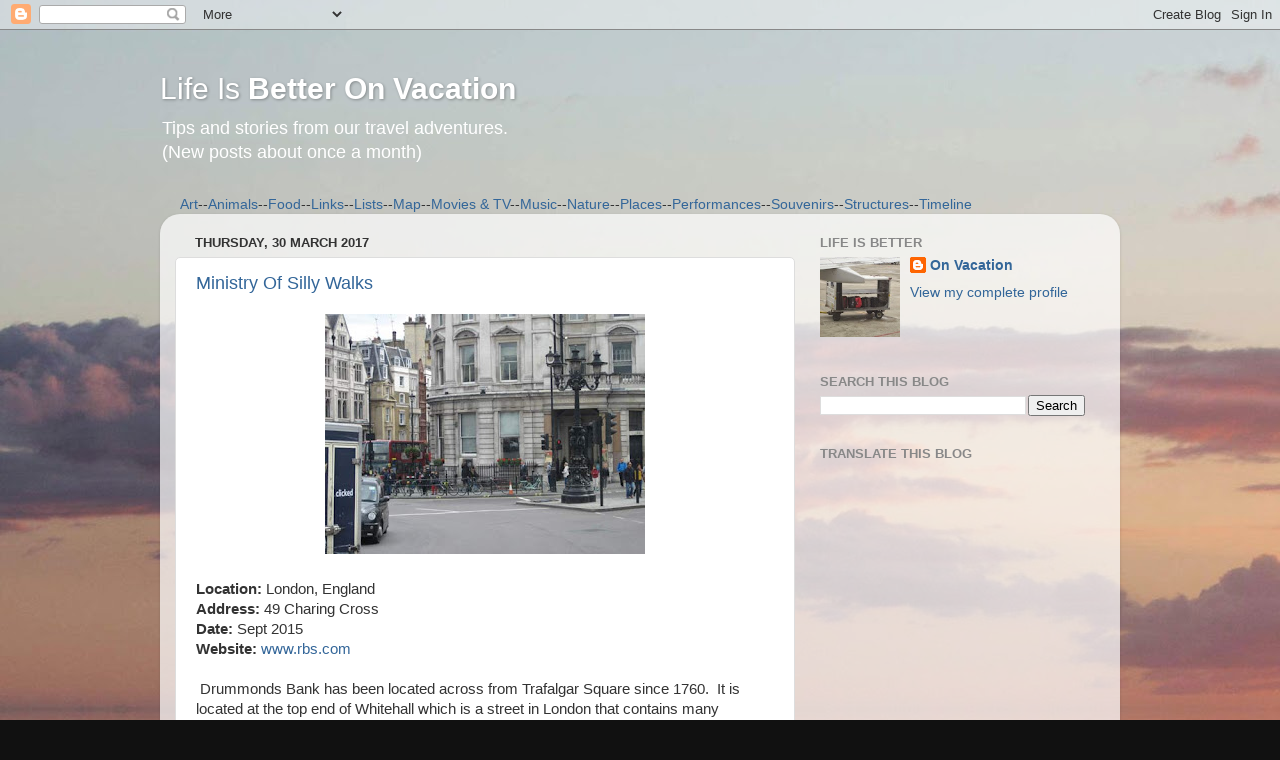

--- FILE ---
content_type: text/html; charset=UTF-8
request_url: https://www.betteronvacation.com/2017/03/
body_size: 25514
content:
<!DOCTYPE html>
<html class='v2' dir='ltr' lang='en-GB'>
<head>
<link href='https://www.blogger.com/static/v1/widgets/335934321-css_bundle_v2.css' rel='stylesheet' type='text/css'/>
<meta content='width=1100' name='viewport'/>
<meta content='text/html; charset=UTF-8' http-equiv='Content-Type'/>
<meta content='blogger' name='generator'/>
<link href='https://www.betteronvacation.com/favicon.ico' rel='icon' type='image/x-icon'/>
<link href='https://www.betteronvacation.com/2017/03/' rel='canonical'/>
<link rel="alternate" type="application/atom+xml" title="Life Is Better On Vacation - Atom" href="https://www.betteronvacation.com/feeds/posts/default" />
<link rel="alternate" type="application/rss+xml" title="Life Is Better On Vacation - RSS" href="https://www.betteronvacation.com/feeds/posts/default?alt=rss" />
<link rel="service.post" type="application/atom+xml" title="Life Is Better On Vacation - Atom" href="https://www.blogger.com/feeds/187799619686666514/posts/default" />
<!--Can't find substitution for tag [blog.ieCssRetrofitLinks]-->
<meta content='Travel tips, filming locations, places to eat, attractions, animals, landmarks and fun things to do. Life is better on vacation.' name='description'/>
<meta content='https://www.betteronvacation.com/2017/03/' property='og:url'/>
<meta content='Life Is Better On Vacation' property='og:title'/>
<meta content='Travel tips, filming locations, places to eat, attractions, animals, landmarks and fun things to do. Life is better on vacation.' property='og:description'/>
<title>Life Is Better On Vacation: March 2017</title>
<style id='page-skin-1' type='text/css'><!--
/*-----------------------------------------------
Blogger Template Style
Name:     Picture Window
Designer: Blogger
URL:      www.blogger.com
----------------------------------------------- */
/* Content
----------------------------------------------- */
body {
font: normal normal 15px Arial, Tahoma, Helvetica, FreeSans, sans-serif;
color: #333333;
background: #111111 url(//1.bp.blogspot.com/-KJzjFC61Vao/UySebBCy8sI/AAAAAAAAAB8/0oc4NVcH2UU/s0/SunsetBG.jpg) repeat scroll top left;
}
html body .region-inner {
min-width: 0;
max-width: 100%;
width: auto;
}
.content-outer {
font-size: 90%;
}
a:link {
text-decoration:none;
color: #336699;
}
a:visited {
text-decoration:none;
color: #6699cc;
}
a:hover {
text-decoration:underline;
color: #33aaff;
}
.content-outer {
background: transparent none repeat scroll top left;
-moz-border-radius: 0;
-webkit-border-radius: 0;
-goog-ms-border-radius: 0;
border-radius: 0;
-moz-box-shadow: 0 0 0 rgba(0, 0, 0, .15);
-webkit-box-shadow: 0 0 0 rgba(0, 0, 0, .15);
-goog-ms-box-shadow: 0 0 0 rgba(0, 0, 0, .15);
box-shadow: 0 0 0 rgba(0, 0, 0, .15);
margin: 20px auto;
}
.content-inner {
padding: 0;
}
/* Header
----------------------------------------------- */
.header-outer {
background: transparent none repeat-x scroll top left;
_background-image: none;
color: #ffffff;
-moz-border-radius: 0;
-webkit-border-radius: 0;
-goog-ms-border-radius: 0;
border-radius: 0;
}
.Header img, .Header #header-inner {
-moz-border-radius: 0;
-webkit-border-radius: 0;
-goog-ms-border-radius: 0;
border-radius: 0;
}
.header-inner .Header .titlewrapper,
.header-inner .Header .descriptionwrapper {
padding-left: 0;
padding-right: 0;
}
.Header h1 {
font: normal normal 30px Arial, Tahoma, Helvetica, FreeSans, sans-serif;
text-shadow: 1px 1px 3px rgba(0, 0, 0, 0.3);
}
.Header h1 a {
color: #ffffff;
}
.Header .description {
font-size: 130%;
}
/* Tabs
----------------------------------------------- */
.tabs-inner {
margin: .5em 20px 0;
padding: 0;
}
.tabs-inner .section {
margin: 0;
}
.tabs-inner .widget ul {
padding: 0;
background: transparent none repeat scroll bottom;
-moz-border-radius: 0;
-webkit-border-radius: 0;
-goog-ms-border-radius: 0;
border-radius: 0;
}
.tabs-inner .widget li {
border: none;
}
.tabs-inner .widget li a {
display: inline-block;
padding: .5em 1em;
margin-right: .25em;
color: #ffffff;
font: normal normal 15px Arial, Tahoma, Helvetica, FreeSans, sans-serif;
-moz-border-radius: 10px 10px 0 0;
-webkit-border-top-left-radius: 10px;
-webkit-border-top-right-radius: 10px;
-goog-ms-border-radius: 10px 10px 0 0;
border-radius: 10px 10px 0 0;
background: transparent url(https://resources.blogblog.com/blogblog/data/1kt/transparent/black50.png) repeat scroll top left;
border-right: 1px solid transparent;
}
.tabs-inner .widget li:first-child a {
padding-left: 1.25em;
-moz-border-radius-topleft: 10px;
-moz-border-radius-bottomleft: 0;
-webkit-border-top-left-radius: 10px;
-webkit-border-bottom-left-radius: 0;
-goog-ms-border-top-left-radius: 10px;
-goog-ms-border-bottom-left-radius: 0;
border-top-left-radius: 10px;
border-bottom-left-radius: 0;
}
.tabs-inner .widget li.selected a,
.tabs-inner .widget li a:hover {
position: relative;
z-index: 1;
background: transparent url(https://resources.blogblog.com/blogblog/data/1kt/transparent/white80.png) repeat scroll bottom;
color: #336699;
-moz-box-shadow: 0 0 3px rgba(0, 0, 0, .15);
-webkit-box-shadow: 0 0 3px rgba(0, 0, 0, .15);
-goog-ms-box-shadow: 0 0 3px rgba(0, 0, 0, .15);
box-shadow: 0 0 3px rgba(0, 0, 0, .15);
}
/* Headings
----------------------------------------------- */
h2 {
font: bold normal 13px Arial, Tahoma, Helvetica, FreeSans, sans-serif;
text-transform: uppercase;
color: #888888;
margin: .5em 0;
}
/* Main
----------------------------------------------- */
.main-outer {
background: transparent url(https://resources.blogblog.com/blogblog/data/1kt/transparent/white80.png) repeat scroll top left;
-moz-border-radius: 20px 20px 0 0;
-webkit-border-top-left-radius: 20px;
-webkit-border-top-right-radius: 20px;
-webkit-border-bottom-left-radius: 0;
-webkit-border-bottom-right-radius: 0;
-goog-ms-border-radius: 20px 20px 0 0;
border-radius: 20px 20px 0 0;
-moz-box-shadow: 0 1px 3px rgba(0, 0, 0, .15);
-webkit-box-shadow: 0 1px 3px rgba(0, 0, 0, .15);
-goog-ms-box-shadow: 0 1px 3px rgba(0, 0, 0, .15);
box-shadow: 0 1px 3px rgba(0, 0, 0, .15);
}
.main-inner {
padding: 15px 20px 20px;
}
.main-inner .column-center-inner {
padding: 0 0;
}
.main-inner .column-left-inner {
padding-left: 0;
}
.main-inner .column-right-inner {
padding-right: 0;
}
/* Posts
----------------------------------------------- */
h3.post-title {
margin: 0;
font: normal normal 18px Arial, Tahoma, Helvetica, FreeSans, sans-serif;
}
.comments h4 {
margin: 1em 0 0;
font: normal normal 18px Arial, Tahoma, Helvetica, FreeSans, sans-serif;
}
.date-header span {
color: #333333;
}
.post-outer {
background-color: #ffffff;
border: solid 1px #dddddd;
-moz-border-radius: 5px;
-webkit-border-radius: 5px;
border-radius: 5px;
-goog-ms-border-radius: 5px;
padding: 15px 20px;
margin: 0 -20px 20px;
}
.post-body {
line-height: 1.4;
font-size: 110%;
position: relative;
}
.post-header {
margin: 0 0 1.5em;
color: #999999;
line-height: 1.6;
}
.post-footer {
margin: .5em 0 0;
color: #999999;
line-height: 1.6;
}
#blog-pager {
font-size: 140%
}
#comments .comment-author {
padding-top: 1.5em;
border-top: dashed 1px #ccc;
border-top: dashed 1px rgba(128, 128, 128, .5);
background-position: 0 1.5em;
}
#comments .comment-author:first-child {
padding-top: 0;
border-top: none;
}
.avatar-image-container {
margin: .2em 0 0;
}
/* Comments
----------------------------------------------- */
.comments .comments-content .icon.blog-author {
background-repeat: no-repeat;
background-image: url([data-uri]);
}
.comments .comments-content .loadmore a {
border-top: 1px solid #33aaff;
border-bottom: 1px solid #33aaff;
}
.comments .continue {
border-top: 2px solid #33aaff;
}
/* Widgets
----------------------------------------------- */
.widget ul, .widget #ArchiveList ul.flat {
padding: 0;
list-style: none;
}
.widget ul li, .widget #ArchiveList ul.flat li {
border-top: dashed 1px #ccc;
border-top: dashed 1px rgba(128, 128, 128, .5);
}
.widget ul li:first-child, .widget #ArchiveList ul.flat li:first-child {
border-top: none;
}
.widget .post-body ul {
list-style: disc;
}
.widget .post-body ul li {
border: none;
}
/* Footer
----------------------------------------------- */
.footer-outer {
color:#cccccc;
background: transparent url(https://resources.blogblog.com/blogblog/data/1kt/transparent/black50.png) repeat scroll top left;
-moz-border-radius: 0 0 20px 20px;
-webkit-border-top-left-radius: 0;
-webkit-border-top-right-radius: 0;
-webkit-border-bottom-left-radius: 20px;
-webkit-border-bottom-right-radius: 20px;
-goog-ms-border-radius: 0 0 20px 20px;
border-radius: 0 0 20px 20px;
-moz-box-shadow: 0 1px 3px rgba(0, 0, 0, .15);
-webkit-box-shadow: 0 1px 3px rgba(0, 0, 0, .15);
-goog-ms-box-shadow: 0 1px 3px rgba(0, 0, 0, .15);
box-shadow: 0 1px 3px rgba(0, 0, 0, .15);
}
.footer-inner {
padding: 10px 20px 20px;
}
.footer-outer a {
color: #99ccee;
}
.footer-outer a:visited {
color: #77aaee;
}
.footer-outer a:hover {
color: #33aaff;
}
.footer-outer .widget h2 {
color: #aaaaaa;
}
/* Mobile
----------------------------------------------- */
html body.mobile {
height: auto;
}
html body.mobile {
min-height: 480px;
background-size: 100% auto;
}
.mobile .body-fauxcolumn-outer {
background: transparent none repeat scroll top left;
}
html .mobile .mobile-date-outer, html .mobile .blog-pager {
border-bottom: none;
background: transparent url(https://resources.blogblog.com/blogblog/data/1kt/transparent/white80.png) repeat scroll top left;
margin-bottom: 10px;
}
.mobile .date-outer {
background: transparent url(https://resources.blogblog.com/blogblog/data/1kt/transparent/white80.png) repeat scroll top left;
}
.mobile .header-outer, .mobile .main-outer,
.mobile .post-outer, .mobile .footer-outer {
-moz-border-radius: 0;
-webkit-border-radius: 0;
-goog-ms-border-radius: 0;
border-radius: 0;
}
.mobile .content-outer,
.mobile .main-outer,
.mobile .post-outer {
background: inherit;
border: none;
}
.mobile .content-outer {
font-size: 100%;
}
.mobile-link-button {
background-color: #336699;
}
.mobile-link-button a:link, .mobile-link-button a:visited {
color: #ffffff;
}
.mobile-index-contents {
color: #333333;
}
.mobile .tabs-inner .PageList .widget-content {
background: transparent url(https://resources.blogblog.com/blogblog/data/1kt/transparent/white80.png) repeat scroll bottom;
color: #336699;
}
.mobile .tabs-inner .PageList .widget-content .pagelist-arrow {
border-left: 1px solid transparent;
}

--></style>
<style id='template-skin-1' type='text/css'><!--
body {
min-width: 960px;
}
.content-outer, .content-fauxcolumn-outer, .region-inner {
min-width: 960px;
max-width: 960px;
_width: 960px;
}
.main-inner .columns {
padding-left: 0px;
padding-right: 310px;
}
.main-inner .fauxcolumn-center-outer {
left: 0px;
right: 310px;
/* IE6 does not respect left and right together */
_width: expression(this.parentNode.offsetWidth -
parseInt("0px") -
parseInt("310px") + 'px');
}
.main-inner .fauxcolumn-left-outer {
width: 0px;
}
.main-inner .fauxcolumn-right-outer {
width: 310px;
}
.main-inner .column-left-outer {
width: 0px;
right: 100%;
margin-left: -0px;
}
.main-inner .column-right-outer {
width: 310px;
margin-right: -310px;
}
#layout {
min-width: 0;
}
#layout .content-outer {
min-width: 0;
width: 800px;
}
#layout .region-inner {
min-width: 0;
width: auto;
}
body#layout div.add_widget {
padding: 8px;
}
body#layout div.add_widget a {
margin-left: 32px;
}
--></style>
<style>
    body {background-image:url(\/\/1.bp.blogspot.com\/-KJzjFC61Vao\/UySebBCy8sI\/AAAAAAAAAB8\/0oc4NVcH2UU\/s0\/SunsetBG.jpg);}
    
@media (max-width: 200px) { body {background-image:url(\/\/1.bp.blogspot.com\/-KJzjFC61Vao\/UySebBCy8sI\/AAAAAAAAAB8\/0oc4NVcH2UU\/w200\/SunsetBG.jpg);}}
@media (max-width: 400px) and (min-width: 201px) { body {background-image:url(\/\/1.bp.blogspot.com\/-KJzjFC61Vao\/UySebBCy8sI\/AAAAAAAAAB8\/0oc4NVcH2UU\/w400\/SunsetBG.jpg);}}
@media (max-width: 800px) and (min-width: 401px) { body {background-image:url(\/\/1.bp.blogspot.com\/-KJzjFC61Vao\/UySebBCy8sI\/AAAAAAAAAB8\/0oc4NVcH2UU\/w800\/SunsetBG.jpg);}}
@media (max-width: 1200px) and (min-width: 801px) { body {background-image:url(\/\/1.bp.blogspot.com\/-KJzjFC61Vao\/UySebBCy8sI\/AAAAAAAAAB8\/0oc4NVcH2UU\/w1200\/SunsetBG.jpg);}}
/* Last tag covers anything over one higher than the previous max-size cap. */
@media (min-width: 1201px) { body {background-image:url(\/\/1.bp.blogspot.com\/-KJzjFC61Vao\/UySebBCy8sI\/AAAAAAAAAB8\/0oc4NVcH2UU\/w1600\/SunsetBG.jpg);}}
  </style>
<link href='https://www.blogger.com/dyn-css/authorization.css?targetBlogID=187799619686666514&amp;zx=af37f950-6a94-4a2f-9086-538925c95db9' media='none' onload='if(media!=&#39;all&#39;)media=&#39;all&#39;' rel='stylesheet'/><noscript><link href='https://www.blogger.com/dyn-css/authorization.css?targetBlogID=187799619686666514&amp;zx=af37f950-6a94-4a2f-9086-538925c95db9' rel='stylesheet'/></noscript>
<meta name='google-adsense-platform-account' content='ca-host-pub-1556223355139109'/>
<meta name='google-adsense-platform-domain' content='blogspot.com'/>

<!-- data-ad-client=ca-pub-4893933539431625 -->

</head>
<body class='loading variant-open'>
<div class='navbar section' id='navbar' name='Navbar'><div class='widget Navbar' data-version='1' id='Navbar1'><script type="text/javascript">
    function setAttributeOnload(object, attribute, val) {
      if(window.addEventListener) {
        window.addEventListener('load',
          function(){ object[attribute] = val; }, false);
      } else {
        window.attachEvent('onload', function(){ object[attribute] = val; });
      }
    }
  </script>
<div id="navbar-iframe-container"></div>
<script type="text/javascript" src="https://apis.google.com/js/platform.js"></script>
<script type="text/javascript">
      gapi.load("gapi.iframes:gapi.iframes.style.bubble", function() {
        if (gapi.iframes && gapi.iframes.getContext) {
          gapi.iframes.getContext().openChild({
              url: 'https://www.blogger.com/navbar/187799619686666514?origin\x3dhttps://www.betteronvacation.com',
              where: document.getElementById("navbar-iframe-container"),
              id: "navbar-iframe"
          });
        }
      });
    </script><script type="text/javascript">
(function() {
var script = document.createElement('script');
script.type = 'text/javascript';
script.src = '//pagead2.googlesyndication.com/pagead/js/google_top_exp.js';
var head = document.getElementsByTagName('head')[0];
if (head) {
head.appendChild(script);
}})();
</script>
</div></div>
<div class='body-fauxcolumns'>
<div class='fauxcolumn-outer body-fauxcolumn-outer'>
<div class='cap-top'>
<div class='cap-left'></div>
<div class='cap-right'></div>
</div>
<div class='fauxborder-left'>
<div class='fauxborder-right'></div>
<div class='fauxcolumn-inner'>
</div>
</div>
<div class='cap-bottom'>
<div class='cap-left'></div>
<div class='cap-right'></div>
</div>
</div>
</div>
<div class='content'>
<div class='content-fauxcolumns'>
<div class='fauxcolumn-outer content-fauxcolumn-outer'>
<div class='cap-top'>
<div class='cap-left'></div>
<div class='cap-right'></div>
</div>
<div class='fauxborder-left'>
<div class='fauxborder-right'></div>
<div class='fauxcolumn-inner'>
</div>
</div>
<div class='cap-bottom'>
<div class='cap-left'></div>
<div class='cap-right'></div>
</div>
</div>
</div>
<div class='content-outer'>
<div class='content-cap-top cap-top'>
<div class='cap-left'></div>
<div class='cap-right'></div>
</div>
<div class='fauxborder-left content-fauxborder-left'>
<div class='fauxborder-right content-fauxborder-right'></div>
<div class='content-inner'>
<header>
<div class='header-outer'>
<div class='header-cap-top cap-top'>
<div class='cap-left'></div>
<div class='cap-right'></div>
</div>
<div class='fauxborder-left header-fauxborder-left'>
<div class='fauxborder-right header-fauxborder-right'></div>
<div class='region-inner header-inner'>
<div class='header section' id='header' name='Header'><div class='widget Header' data-version='1' id='Header1'>
<div id='header-inner'>
<div class='titlewrapper'>
<h1 class='title'>
<a href='https://www.betteronvacation.com/'>
Life Is <b>Better On Vacation</b>
</a>
</h1>
</div>
<div class='descriptionwrapper'>
<p class='description'><span>Tips and stories from our travel adventures.<br>
(New posts about once a month) 
</span></p>
</div>
</div>
</div></div>
</div>
</div>
<div class='header-cap-bottom cap-bottom'>
<div class='cap-left'></div>
<div class='cap-right'></div>
</div>
</div>
</header>
<div class='tabs-outer'>
<div class='tabs-cap-top cap-top'>
<div class='cap-left'></div>
<div class='cap-right'></div>
</div>
<div class='fauxborder-left tabs-fauxborder-left'>
<div class='fauxborder-right tabs-fauxborder-right'></div>
<div class='region-inner tabs-inner'>
<div class='tabs section' id='crosscol' name='Cross-column'><div class='widget HTML' data-version='1' id='HTML1'>
<h2 class='title'>- -- - -- - -- - -- - -- - -- - -- - -- - -- -</h2>
<div class='widget-content'>
<script async="" src="//pagead2.googlesyndication.com/pagead/js/adsbygoogle.js"></script>
<script>
  (adsbygoogle = window.adsbygoogle || []).push({
    google_ad_client: "ca-pub-4893933539431625",
    enable_page_level_ads: true
  });
</script><a href="/p/art.html">Art</a>--<a href="/p/animals_20.html">Animals</a>--<a href="/p/places-to-eat.html">Food</a>--<a href="/p/links.html">Links</a>--<a href="/p/lists_14.html">Lists</a>--<a href="/p/map.html">Map</a>--<a href="/p/movies-tv.html">Movies & TV</a>--<a href="/p/music.html">Music</a>--<a href="/p/natural-beauty.html">Nature</a>--<a href="/p/places.html">Places</a>--<a href="/p/performances.html">Performances</a>--<a href="/p/souvenirs.html">Souvenirs</a>--<a href="/p/structures.html">Structures</a>--<a href="/p/timeline.html">Timeline</a><br />
</div>
<div class='clear'></div>
</div></div>
<div class='tabs no-items section' id='crosscol-overflow' name='Cross-Column 2'></div>
</div>
</div>
<div class='tabs-cap-bottom cap-bottom'>
<div class='cap-left'></div>
<div class='cap-right'></div>
</div>
</div>
<div class='main-outer'>
<div class='main-cap-top cap-top'>
<div class='cap-left'></div>
<div class='cap-right'></div>
</div>
<div class='fauxborder-left main-fauxborder-left'>
<div class='fauxborder-right main-fauxborder-right'></div>
<div class='region-inner main-inner'>
<div class='columns fauxcolumns'>
<div class='fauxcolumn-outer fauxcolumn-center-outer'>
<div class='cap-top'>
<div class='cap-left'></div>
<div class='cap-right'></div>
</div>
<div class='fauxborder-left'>
<div class='fauxborder-right'></div>
<div class='fauxcolumn-inner'>
</div>
</div>
<div class='cap-bottom'>
<div class='cap-left'></div>
<div class='cap-right'></div>
</div>
</div>
<div class='fauxcolumn-outer fauxcolumn-left-outer'>
<div class='cap-top'>
<div class='cap-left'></div>
<div class='cap-right'></div>
</div>
<div class='fauxborder-left'>
<div class='fauxborder-right'></div>
<div class='fauxcolumn-inner'>
</div>
</div>
<div class='cap-bottom'>
<div class='cap-left'></div>
<div class='cap-right'></div>
</div>
</div>
<div class='fauxcolumn-outer fauxcolumn-right-outer'>
<div class='cap-top'>
<div class='cap-left'></div>
<div class='cap-right'></div>
</div>
<div class='fauxborder-left'>
<div class='fauxborder-right'></div>
<div class='fauxcolumn-inner'>
</div>
</div>
<div class='cap-bottom'>
<div class='cap-left'></div>
<div class='cap-right'></div>
</div>
</div>
<!-- corrects IE6 width calculation -->
<div class='columns-inner'>
<div class='column-center-outer'>
<div class='column-center-inner'>
<div class='main section' id='main' name='Main'><div class='widget Blog' data-version='1' id='Blog1'>
<div class='blog-posts hfeed'>

          <div class="date-outer">
        
<h2 class='date-header'><span>Thursday, 30 March 2017</span></h2>

          <div class="date-posts">
        
<div class='post-outer'>
<div class='post hentry uncustomized-post-template' itemprop='blogPost' itemscope='itemscope' itemtype='http://schema.org/BlogPosting'>
<meta content='https://blogger.googleusercontent.com/img/b/R29vZ2xl/AVvXsEjVEyZKAuuWxyeUvcQIGMDciuidFOsJuBwfo1UJy2ZrHxO-TXVqdEJlLRQSfJolCM87xX9e8xUPNRzxl82oG-HwGNFfP-mC4DAfe6gVmAzWGlYsvhhmkXmRvVP-I3TasGd-JPsUKi1VU7E/s320/Drummonds_2538.jpg' itemprop='image_url'/>
<meta content='187799619686666514' itemprop='blogId'/>
<meta content='7288794808677750815' itemprop='postId'/>
<a name='7288794808677750815'></a>
<h3 class='post-title entry-title' itemprop='name'>
<a href='https://www.betteronvacation.com/2017/03/ministry-of-silly-walks.html'>Ministry Of Silly Walks</a>
</h3>
<div class='post-header'>
<div class='post-header-line-1'></div>
</div>
<div class='post-body entry-content' id='post-body-7288794808677750815' itemprop='articleBody'>
<div class="separator" style="clear: both; text-align: center;">
<a href="https://blogger.googleusercontent.com/img/b/R29vZ2xl/AVvXsEjVEyZKAuuWxyeUvcQIGMDciuidFOsJuBwfo1UJy2ZrHxO-TXVqdEJlLRQSfJolCM87xX9e8xUPNRzxl82oG-HwGNFfP-mC4DAfe6gVmAzWGlYsvhhmkXmRvVP-I3TasGd-JPsUKi1VU7E/s1600/Drummonds_2538.jpg" imageanchor="1" style="margin-left: 1em; margin-right: 1em;"><img alt="Drummonds AKA The Ministry of Silly Walks." border="0" height="240" src="https://blogger.googleusercontent.com/img/b/R29vZ2xl/AVvXsEjVEyZKAuuWxyeUvcQIGMDciuidFOsJuBwfo1UJy2ZrHxO-TXVqdEJlLRQSfJolCM87xX9e8xUPNRzxl82oG-HwGNFfP-mC4DAfe6gVmAzWGlYsvhhmkXmRvVP-I3TasGd-JPsUKi1VU7E/s320/Drummonds_2538.jpg" title="Drummonds AKA The Ministry of Silly Walks." width="320" /></a></div>
<br />
<b>Location:</b> London, England<br />
<b>Address:</b> 49 Charing Cross<span class="section-info-text"></span><b> </b><br />
<b>Date: </b>Sept 2015 <br />
<b>Website:</b>&nbsp;<a href="http://www.rbs.com/our-brands/drummonds.html">www.rbs.com</a><br />
<br />
&nbsp;Drummonds Bank has been located across from Trafalgar Square since 1760.&nbsp; It is located at the top end of Whitehall which is a street in London that contains many government buildings.&nbsp; Those government buildings house many different departments and ministries.&nbsp; If an episode of <i>Monty Python's Flying Circus</i> is to be believed, there is one ministry that many people have never heard of.<br />
<br />
<div class="separator" style="clear: both; text-align: center;">
<a href="https://blogger.googleusercontent.com/img/b/R29vZ2xl/AVvXsEjNT_G6HsxAdNAAogccIUkiWAJihIrcvne6c94bOostTMVvgFq6E__MkIhiqHQ-WR4ptQuwbWonFXHRMtCxM1VtVk3MvJKXiUiiCH_NIfsj0rR5_h7p20z3ReB4OqLJh6ekPUGCk56SrzM/s1600/OldWarOfficeBuilding_2524.jpg" imageanchor="1" style="margin-left: 1em; margin-right: 1em;"><img alt="Old War Office." border="0" height="240" src="https://blogger.googleusercontent.com/img/b/R29vZ2xl/AVvXsEjNT_G6HsxAdNAAogccIUkiWAJihIrcvne6c94bOostTMVvgFq6E__MkIhiqHQ-WR4ptQuwbWonFXHRMtCxM1VtVk3MvJKXiUiiCH_NIfsj0rR5_h7p20z3ReB4OqLJh6ekPUGCk56SrzM/s320/OldWarOfficeBuilding_2524.jpg" title="Old War Office." width="320" /></a></div>
<div class="separator" style="clear: both; text-align: center;">
&nbsp;<a href="https://blogger.googleusercontent.com/img/b/R29vZ2xl/AVvXsEhA6L2_bkGLXsVEQN5L2qJRh0FiTxl3XzD1pf9Y8_8_VTQFNvZJvCmd5RZiJqW4JcR-nMJpVupfa2b3_BZHF3CfCKpI2IICp28aaxS5Rln45vUlXlaNSHx3IXXb78xb1PjG5ibVIMTMQIk/s1600/BigBen_8608.jpg" imageanchor="1" style="margin-left: 1em; margin-right: 1em;"><img alt="Big Ben." border="0" height="213" src="https://blogger.googleusercontent.com/img/b/R29vZ2xl/AVvXsEhA6L2_bkGLXsVEQN5L2qJRh0FiTxl3XzD1pf9Y8_8_VTQFNvZJvCmd5RZiJqW4JcR-nMJpVupfa2b3_BZHF3CfCKpI2IICp28aaxS5Rln45vUlXlaNSHx3IXXb78xb1PjG5ibVIMTMQIk/s320/BigBen_8608.jpg" title="Big Ben." width="320" /></a></div>
<br />
&nbsp;&nbsp; In the skit, John Cleese portrays a minister who is shown walking up Whitehall.&nbsp; In the background you can clearly see the London icon Big Ben as well as the Old War Office.&nbsp; The minister has a very unusual walk which is hard to describe.<br />
<br />
<div class="separator" style="clear: both; text-align: center;">
<a href="https://blogger.googleusercontent.com/img/b/R29vZ2xl/AVvXsEgmKyE8z4TGBSxTNzfAJ2GmqKDQkW69yyxbTPf2IsJ4f3qVn297xgc9i6shqGJssZObtp6tiDjFhbB99Tv5mVLwUMYR2Hf7lHLHrAHIT3ZMcScm0fUmGggP86HH5vx0jlwu4aF20gLZ8-A/s1600/FirkinOnBloorMontyPython_9728.jpg" imageanchor="1" style="margin-left: 1em; margin-right: 1em;"><img alt="Silly Walk up the stairs of the Firkin On Bloor." border="0" height="240" src="https://blogger.googleusercontent.com/img/b/R29vZ2xl/AVvXsEgmKyE8z4TGBSxTNzfAJ2GmqKDQkW69yyxbTPf2IsJ4f3qVn297xgc9i6shqGJssZObtp6tiDjFhbB99Tv5mVLwUMYR2Hf7lHLHrAHIT3ZMcScm0fUmGggP86HH5vx0jlwu4aF20gLZ8-A/s320/FirkinOnBloorMontyPython_9728.jpg" title="Silly Walk up the stairs of the Firkin On Bloor." width="320" /></a></div>
<br />
&nbsp;&nbsp;&nbsp; In Toronto, Canada there is a Firkin pub on Bloor Street East which has this silly walk painted on the wall beside its staircase.<br />
<br />
<div class="separator" style="clear: both; text-align: center;">
<a href="https://blogger.googleusercontent.com/img/b/R29vZ2xl/AVvXsEjBD2C6hinXHEDA8ZAknbJ0qbeOJVSjq1syQYvyIFJlr7Z25Epk_XQftOHCnYev_a5r8L2k62lATAbzyw51WWHP9TncxI5q29dpM1dzGbXVbs4uCVIpJ1invA38XJh4GugBJAsuOHS_Sj8/s1600/TowardsNelsonsColumn_2530.jpg" imageanchor="1" style="margin-left: 1em; margin-right: 1em;"><img alt="Headed towards Nelson&#39;s Column." border="0" height="240" src="https://blogger.googleusercontent.com/img/b/R29vZ2xl/AVvXsEjBD2C6hinXHEDA8ZAknbJ0qbeOJVSjq1syQYvyIFJlr7Z25Epk_XQftOHCnYev_a5r8L2k62lATAbzyw51WWHP9TncxI5q29dpM1dzGbXVbs4uCVIpJ1invA38XJh4GugBJAsuOHS_Sj8/s320/TowardsNelsonsColumn_2530.jpg" title="Headed towards Nelson&#39;s Column." width="320" /></a></div>
<br />
&nbsp; John Cleese continues walking his walk along Whitehall towards Trafalgar Square.&nbsp; When he finally arrives at his destination he will have to apologize that his walk has become rather sillier recently and as a result it takes him longer to get to work.<br />
<br />
<div class="separator" style="clear: both; text-align: center;">
<a href="https://blogger.googleusercontent.com/img/b/R29vZ2xl/AVvXsEidLFXrcR-UxdPNKc2f8tSkS-TEbflWrfkOkcy_HLUSfvoa8619wJ6_eTKe6fJxln0VzqfRKkKyJn2r9P5TFFc_B1ghHEJ2bK71i-WwfQxl1SzWheovNhLj61ocMzcUOi1i6NAIKUueJAQ/s1600/MinistryOfSillyWalks_2531.jpg" imageanchor="1" style="margin-left: 1em; margin-right: 1em;"><img alt="These walkers are not patricularly silly." border="0" height="240" src="https://blogger.googleusercontent.com/img/b/R29vZ2xl/AVvXsEidLFXrcR-UxdPNKc2f8tSkS-TEbflWrfkOkcy_HLUSfvoa8619wJ6_eTKe6fJxln0VzqfRKkKyJn2r9P5TFFc_B1ghHEJ2bK71i-WwfQxl1SzWheovNhLj61ocMzcUOi1i6NAIKUueJAQ/s320/MinistryOfSillyWalks_2531.jpg" title="These walkers are not patricularly silly." width="320" /></a></div>
<br />
&nbsp; We are now only a few silly steps from the offices of a ministry that is supposed to receive the same government spending as Defence, Social Security, Health, Housing and Education.&nbsp; Last year the British Government spent more money on National Defence than on the ministry in question. <br />
<br />
<div class="separator" style="clear: both; text-align: center;">
<a href="https://blogger.googleusercontent.com/img/b/R29vZ2xl/AVvXsEjJmGN_LdWNIB7obPfUR-4CDMSjZl1_Ls1VI_sj-EPqErgG8i5H1G9mS_FlBG1XMPrhJ2W3ZZOPGC6Zt8j49xRI5BCTKJU2KocwnPgzbc-hFdD7iKfXCAa9cMO817m5BG0fLnCofzCySnE/s1600/MinistryOfSillyWalks_2523.jpg" imageanchor="1" style="margin-left: 1em; margin-right: 1em;"><img alt="Perhaps with Government backing her walk would be more silly." border="0" height="240" src="https://blogger.googleusercontent.com/img/b/R29vZ2xl/AVvXsEjJmGN_LdWNIB7obPfUR-4CDMSjZl1_Ls1VI_sj-EPqErgG8i5H1G9mS_FlBG1XMPrhJ2W3ZZOPGC6Zt8j49xRI5BCTKJU2KocwnPgzbc-hFdD7iKfXCAa9cMO817m5BG0fLnCofzCySnE/s320/MinistryOfSillyWalks_2523.jpg" title="Perhaps with Government backing her walk would be more silly." width="320" /></a></div>
<br />
&nbsp; John continues on past the railing above until the camera zooms in on a sign that reveals the name of the ministry.<br />
<br />
<div class="separator" style="clear: both; text-align: center;">
<a href="https://blogger.googleusercontent.com/img/b/R29vZ2xl/AVvXsEh28KYe4bSzhfuv1xHKOVTlImkU-n5KuWxULX20g-qt1kyygJKcXbFqSb2xHGms4I8yFdd2GqjQjDru6r3o3I-aqeVg3GYxk9Rx9vVOe1fduMIdR6lOah6F4lRfAcdShfk-1IOpAhGlNfs/s1600/MinistryOfSillyWalks_2532.jpg" imageanchor="1" style="margin-left: 1em; margin-right: 1em;"><img alt="The Ministry Of Silly Walks." border="0" height="240" src="https://blogger.googleusercontent.com/img/b/R29vZ2xl/AVvXsEh28KYe4bSzhfuv1xHKOVTlImkU-n5KuWxULX20g-qt1kyygJKcXbFqSb2xHGms4I8yFdd2GqjQjDru6r3o3I-aqeVg3GYxk9Rx9vVOe1fduMIdR6lOah6F4lRfAcdShfk-1IOpAhGlNfs/s320/MinistryOfSillyWalks_2532.jpg" title="The Ministry Of Silly Walks." width="320" /></a></div>
<br />
&nbsp; We are now almost back at the entrance to Drummonds Bank and on the fence (above) between the ATM and the window with flowers is a sign which states, "Ministry Of Silly Walks".&nbsp; This skit has been an all time favourite amongst Monty Python fans.&nbsp; Monty Python's appeal lies in the fact that they combine both intelligence and silliness.&nbsp; We suggest that when you visit Trafalgar Square you should also take a walk along Whitehall Road to visit this filming location.&nbsp; Your walk may not be as silly as a member of this legendary comedy troupe, but like Michael Palin's character we think that with Government backing you could make it very silly.<br />
<br />
<hr />
<b>Map of Our World </b><br />
<img border="0" src="https://blogger.googleusercontent.com/img/b/R29vZ2xl/AVvXsEgOu2VMS_J-RRfmAle71X6wMFtMD_N3oNiz2tUXXX399TrQfmCaCX1RaYr87HfhN5sYKbb_RkxmLZoQsYMH4xob2feeJQ7O0GGpndRh9yNqQI_L3dKaHBJ-EoGdqiqoW23nOWqvTLyrzIw/s320/FilmingLocations.jpg" /> <a href="https://www.google.com/maps/d/viewer?mid=zimNZrjJyrHs.k7Ihv-FlG6Qg&amp;ll=51.50703,%20-0.12763&amp;z=18">Ministry of Silly Walks</a><br />
<img border="0" src="https://blogger.googleusercontent.com/img/b/R29vZ2xl/AVvXsEgCFAJ6fMZrWyleoZEYVopIf-F0x5CqeWZkBCJpo7sZVXh1pn2Xa4Um0LnQgekO7WHuRZWjOUk7TPywcMcnX291BSJicDuRLyIK7F4N-7nXYqUSycmr0g0aKlcE47W3hbdm3I1GLyf4Dsk/s320/PlacesToEat.jpg" /> <a href="https://www.google.com/maps/d/viewer?mid=zimNZrjJyrHs.k7Ihv-FlG6Qg&amp;ll=43.67041,%20-79.38468&amp;z=18">Firkin On Bloor</a><br />
<hr />
Post # 169
<div style='clear: both;'></div>
</div>
<div class='post-footer'>
<div class='post-footer-line post-footer-line-1'>
<span class='post-author vcard'>
Posted by
<span class='fn' itemprop='author' itemscope='itemscope' itemtype='http://schema.org/Person'>
<meta content='https://www.blogger.com/profile/01255433685351627288' itemprop='url'/>
<a class='g-profile' href='https://www.blogger.com/profile/01255433685351627288' rel='author' title='author profile'>
<span itemprop='name'>On Vacation</span>
</a>
</span>
</span>
<span class='post-timestamp'>
at
<meta content='https://www.betteronvacation.com/2017/03/ministry-of-silly-walks.html' itemprop='url'/>
<a class='timestamp-link' href='https://www.betteronvacation.com/2017/03/ministry-of-silly-walks.html' rel='bookmark' title='permanent link'><abbr class='published' itemprop='datePublished' title='2017-03-30T00:30:00-04:00'>12:30:00 am</abbr></a>
</span>
<span class='post-comment-link'>
<a class='comment-link' href='https://www.betteronvacation.com/2017/03/ministry-of-silly-walks.html#comment-form' onclick=''>
No comments:
  </a>
</span>
<span class='post-icons'>
</span>
<div class='post-share-buttons goog-inline-block'>
<a class='goog-inline-block share-button sb-email' href='https://www.blogger.com/share-post.g?blogID=187799619686666514&postID=7288794808677750815&target=email' target='_blank' title='Email This'><span class='share-button-link-text'>Email This</span></a><a class='goog-inline-block share-button sb-blog' href='https://www.blogger.com/share-post.g?blogID=187799619686666514&postID=7288794808677750815&target=blog' onclick='window.open(this.href, "_blank", "height=270,width=475"); return false;' target='_blank' title='BlogThis!'><span class='share-button-link-text'>BlogThis!</span></a><a class='goog-inline-block share-button sb-twitter' href='https://www.blogger.com/share-post.g?blogID=187799619686666514&postID=7288794808677750815&target=twitter' target='_blank' title='Share to X'><span class='share-button-link-text'>Share to X</span></a><a class='goog-inline-block share-button sb-facebook' href='https://www.blogger.com/share-post.g?blogID=187799619686666514&postID=7288794808677750815&target=facebook' onclick='window.open(this.href, "_blank", "height=430,width=640"); return false;' target='_blank' title='Share to Facebook'><span class='share-button-link-text'>Share to Facebook</span></a><a class='goog-inline-block share-button sb-pinterest' href='https://www.blogger.com/share-post.g?blogID=187799619686666514&postID=7288794808677750815&target=pinterest' target='_blank' title='Share to Pinterest'><span class='share-button-link-text'>Share to Pinterest</span></a>
</div>
</div>
<div class='post-footer-line post-footer-line-2'>
<span class='post-labels'>
Labels:
<a href='https://www.betteronvacation.com/search/label/BloorYonge%28TTC%29' rel='tag'>BloorYonge(TTC)</a>,
<a href='https://www.betteronvacation.com/search/label/England' rel='tag'>England</a>,
<a href='https://www.betteronvacation.com/search/label/Filming%20Location' rel='tag'>Filming Location</a>,
<a href='https://www.betteronvacation.com/search/label/London' rel='tag'>London</a>,
<a href='https://www.betteronvacation.com/search/label/Structures' rel='tag'>Structures</a>
</span>
</div>
<div class='post-footer-line post-footer-line-3'>
<span class='post-location'>
Location:
<a href='https://maps.google.com/maps?q=49+Charing+Cross+Rd,+Westminster,+London+SW1A+2DX,+UK@51.5068707,-0.12775239999996302&z=10' target='_blank'>49 Charing Cross Rd, Westminster, London SW1A 2DX, UK</a>
</span>
</div>
</div>
</div>
</div>
<div class='inline-ad'>
<script type="text/javascript">
    google_ad_client = "ca-pub-4893933539431625";
    google_ad_host = "ca-host-pub-1556223355139109";
    google_ad_host_channel = "L0007";
    google_ad_slot = "4192774397";
    google_ad_width = 300;
    google_ad_height = 250;
</script>
<!-- lifeisbetteronvacation_main_Blog1_300x250_as -->
<script type="text/javascript"
src="//pagead2.googlesyndication.com/pagead/show_ads.js">
</script>
</div>

          </div></div>
        

          <div class="date-outer">
        
<h2 class='date-header'><span>Monday, 20 March 2017</span></h2>

          <div class="date-posts">
        
<div class='post-outer'>
<div class='post hentry uncustomized-post-template' itemprop='blogPost' itemscope='itemscope' itemtype='http://schema.org/BlogPosting'>
<meta content='https://blogger.googleusercontent.com/img/b/R29vZ2xl/AVvXsEifQMRHn3PMNegqhDN_jOQkOMoOWTaAkf_ZnkPJsaxhhEOGA5kEEt0VUWbuB3CDxUEcHNVttpjz7BJI6uSLmJdyP3Pr7C1Fg5k1v9wDScAR1HSLK76QPwhHCrkwGROff3qpVkzVDHRvyrw/s320/PolarBearTalk_0047.jpg' itemprop='image_url'/>
<meta content='187799619686666514' itemprop='blogId'/>
<meta content='3166154068258753782' itemprop='postId'/>
<a name='3166154068258753782'></a>
<h3 class='post-title entry-title' itemprop='name'>
<a href='https://www.betteronvacation.com/2017/03/polar-bear-enrichment-training.html'>Polar Bear Enrichment & Training</a>
</h3>
<div class='post-header'>
<div class='post-header-line-1'></div>
</div>
<div class='post-body entry-content' id='post-body-3166154068258753782' itemprop='articleBody'>
<div class="separator" style="clear: both; text-align: center;">
<a href="https://blogger.googleusercontent.com/img/b/R29vZ2xl/AVvXsEifQMRHn3PMNegqhDN_jOQkOMoOWTaAkf_ZnkPJsaxhhEOGA5kEEt0VUWbuB3CDxUEcHNVttpjz7BJI6uSLmJdyP3Pr7C1Fg5k1v9wDScAR1HSLK76QPwhHCrkwGROff3qpVkzVDHRvyrw/s1600/PolarBearTalk_0047.jpg" imageanchor="1" style="margin-left: 1em; margin-right: 1em;"><img alt="Conserving The Polar Bear" border="0" height="240" src="https://blogger.googleusercontent.com/img/b/R29vZ2xl/AVvXsEifQMRHn3PMNegqhDN_jOQkOMoOWTaAkf_ZnkPJsaxhhEOGA5kEEt0VUWbuB3CDxUEcHNVttpjz7BJI6uSLmJdyP3Pr7C1Fg5k1v9wDScAR1HSLK76QPwhHCrkwGROff3qpVkzVDHRvyrw/s320/PolarBearTalk_0047.jpg" title="Conserving The Polar Bear" width="320" /></a></div>
<br />
<b>Location:</b> Toronto, Ontario, Canada<br />
<b>Address:</b> 2000 Meadowvale Rd.<b> </b><br />
<b>Date: </b>March 2017 <br />
<b>Website:</b>&nbsp;<a href="http://www.torontozoo.com/">www.torontozoo.com</a><br />
<br />
&nbsp; February 25th 2017 was International Polar Bear Day.&nbsp; We attended the Toronto Zoo that day.&nbsp; Specifically we attended a talk by the Torono Zoo's polar bear keepers and Dr. Martyn Obbard, a polar bear researcher.&nbsp; Dr. Martyn Obbard talked about how the increasingly shorter season of sea ice is making life harder for the bears.&nbsp; The bears rely on the sea ice to go out and hunt for seals.&nbsp; Without the sea ice, the bears do not get enough to eat. Dr. Obbard worked for the Ontario Ministry of Natural Resources and his research has helped us understand what we can do to help the bears.&nbsp; Conservation of polar bears requires not only several Canadian provincial and territorial governments working together, but several countries as well.&nbsp; Polar Bears can be found in Canada, Greenland, Norway, USA and Russia.<br />
<br />
<div class="separator" style="clear: both; text-align: center;">
<a href="https://blogger.googleusercontent.com/img/b/R29vZ2xl/AVvXsEjNCsxpNs1zPZBmHOIhaWICRVCH6h6lp5BDmqk6UTxCoO6bTxDhde1DmycWOV9DXuBS0W0Hq5iRdsDNo4sJFTlNMC3IUG-DUW_Gm1vDtNV3O_O8KUazMa6WFKhv2xnSUDwr41yDfIfee3Y/s1600/PolarBearFamilyTree_0051.jpg" imageanchor="1" style="margin-left: 1em; margin-right: 1em;"><img alt="Toronto Zoo&#39;s Polar Bear Family." border="0" height="320" src="https://blogger.googleusercontent.com/img/b/R29vZ2xl/AVvXsEjNCsxpNs1zPZBmHOIhaWICRVCH6h6lp5BDmqk6UTxCoO6bTxDhde1DmycWOV9DXuBS0W0Hq5iRdsDNo4sJFTlNMC3IUG-DUW_Gm1vDtNV3O_O8KUazMa6WFKhv2xnSUDwr41yDfIfee3Y/s320/PolarBearFamilyTree_0051.jpg" title="Toronto Zoo&#39;s Polar Bear Family." width="240" /></a></div>
<br />
&nbsp; The zoo keepers also talked about their experience working with the polar bears.&nbsp; The three most recent polar bear babies were all offspring of Inukshuk and Aurora.&nbsp; Hudson and Humphrey just recently returned to the Toronto Zoo and Juno was leaving the week after International Polar Bear Day.&nbsp; The keepers talked about enrichment and training of the bears.&nbsp; One lucky person at the talk would win a chance to see a polar bear training session.&nbsp; Guess who won?<br />
<br />
<div class="separator" style="clear: both; text-align: center;">
<iframe allowfullscreen="" class="YOUTUBE-iframe-video" data-thumbnail-src="https://i.ytimg.com/vi/J-Wo8nKY4vY/0.jpg" frameborder="0" height="266" src="https://www.youtube.com/embed/J-Wo8nKY4vY?feature=player_embedded" width="320"></iframe></div>
<br />
&nbsp; We attended the training session a few weeks later.&nbsp; The training sessions make it easier for the keepers to administer medication, to give the bears a checkup and to move the bears around the exhibit.&nbsp; Our training session was with Nikita.&nbsp; The keeper used different hand signals and a whistle to ask the bear to perform a task.&nbsp; Each success was rewarded with either a handful of meat or fish.&nbsp; When the keeper made an open hand motion Nikita opened her mouth.&nbsp; When the keeper tapped a wooden stick against the fence, Nikita would touch it with her closest hand.&nbsp; When the keeper pointed to a target, Nikita would go over and touch her nose to the target.&nbsp; The children that attended the training with us were very impressed with how well Nikita performed.&nbsp; Finally, one big fish and the training was completed for the day.&nbsp; Good work Nikita and good work to all of the people helping polar bears in the wild.<br />
<br />
<a href="http://lifeisbetteronvacation.blogspot.com/p/torontozoo.html">Click here to take a virtual tour</a> and see our (almost complete) collection of Toronto Zoo animal photos.
<br />
<hr />
<b>Map of Our World </b><br />
<img border="0" src="https://blogger.googleusercontent.com/img/b/R29vZ2xl/AVvXsEgok6piWEcmVkKOKjWKOag7WRRZI4xXJnwRCe9EzzN6GwhGKv7684Fz5Bj54WGxJAR2zn6er4Qb2Dv0co9zPoh0ejSCmD94kWj6KA_mla1DgL6BtDw66v8KBaTNnj6jtd4rckDMWkCmkr0/s1600/Animals.jpg" /> <a href="https://www.google.com/maps/d/viewer?mid=1-gVUZ47z1fDvesxSjE02ln0g1vfO621C&amp;ll=43.82299,%20-79.18527&amp;z=18">Toronto Zoo (Tundra Trek)</a><br />
<hr />
Post # 168
<div style='clear: both;'></div>
</div>
<div class='post-footer'>
<div class='post-footer-line post-footer-line-1'>
<span class='post-author vcard'>
Posted by
<span class='fn' itemprop='author' itemscope='itemscope' itemtype='http://schema.org/Person'>
<meta content='https://www.blogger.com/profile/01255433685351627288' itemprop='url'/>
<a class='g-profile' href='https://www.blogger.com/profile/01255433685351627288' rel='author' title='author profile'>
<span itemprop='name'>On Vacation</span>
</a>
</span>
</span>
<span class='post-timestamp'>
at
<meta content='https://www.betteronvacation.com/2017/03/polar-bear-enrichment-training.html' itemprop='url'/>
<a class='timestamp-link' href='https://www.betteronvacation.com/2017/03/polar-bear-enrichment-training.html' rel='bookmark' title='permanent link'><abbr class='published' itemprop='datePublished' title='2017-03-20T00:30:00-04:00'>12:30:00 am</abbr></a>
</span>
<span class='post-comment-link'>
<a class='comment-link' href='https://www.betteronvacation.com/2017/03/polar-bear-enrichment-training.html#comment-form' onclick=''>
No comments:
  </a>
</span>
<span class='post-icons'>
</span>
<div class='post-share-buttons goog-inline-block'>
<a class='goog-inline-block share-button sb-email' href='https://www.blogger.com/share-post.g?blogID=187799619686666514&postID=3166154068258753782&target=email' target='_blank' title='Email This'><span class='share-button-link-text'>Email This</span></a><a class='goog-inline-block share-button sb-blog' href='https://www.blogger.com/share-post.g?blogID=187799619686666514&postID=3166154068258753782&target=blog' onclick='window.open(this.href, "_blank", "height=270,width=475"); return false;' target='_blank' title='BlogThis!'><span class='share-button-link-text'>BlogThis!</span></a><a class='goog-inline-block share-button sb-twitter' href='https://www.blogger.com/share-post.g?blogID=187799619686666514&postID=3166154068258753782&target=twitter' target='_blank' title='Share to X'><span class='share-button-link-text'>Share to X</span></a><a class='goog-inline-block share-button sb-facebook' href='https://www.blogger.com/share-post.g?blogID=187799619686666514&postID=3166154068258753782&target=facebook' onclick='window.open(this.href, "_blank", "height=430,width=640"); return false;' target='_blank' title='Share to Facebook'><span class='share-button-link-text'>Share to Facebook</span></a><a class='goog-inline-block share-button sb-pinterest' href='https://www.blogger.com/share-post.g?blogID=187799619686666514&postID=3166154068258753782&target=pinterest' target='_blank' title='Share to Pinterest'><span class='share-button-link-text'>Share to Pinterest</span></a>
</div>
</div>
<div class='post-footer-line post-footer-line-2'>
<span class='post-labels'>
Labels:
<a href='https://www.betteronvacation.com/search/label/Animals' rel='tag'>Animals</a>,
<a href='https://www.betteronvacation.com/search/label/Canada' rel='tag'>Canada</a>,
<a href='https://www.betteronvacation.com/search/label/Ontario' rel='tag'>Ontario</a>,
<a href='https://www.betteronvacation.com/search/label/Polar%20Bear' rel='tag'>Polar Bear</a>,
<a href='https://www.betteronvacation.com/search/label/Toronto' rel='tag'>Toronto</a>,
<a href='https://www.betteronvacation.com/search/label/Toronto%20Zoo' rel='tag'>Toronto Zoo</a>,
<a href='https://www.betteronvacation.com/search/label/Tundra%20Trek' rel='tag'>Tundra Trek</a>
</span>
</div>
<div class='post-footer-line post-footer-line-3'>
<span class='post-location'>
Location:
<a href='https://maps.google.com/maps?q=2000+Meadowvale+Rd,+Scarborough,+ON+M1B+5K7,+Canada@43.8206621,-79.1825604&z=10' target='_blank'>2000 Meadowvale Rd, Scarborough, ON M1B 5K7, Canada</a>
</span>
</div>
</div>
</div>
</div>
<div class='inline-ad'>
<script type="text/javascript">
    google_ad_client = "ca-pub-4893933539431625";
    google_ad_host = "ca-host-pub-1556223355139109";
    google_ad_host_channel = "L0007";
    google_ad_slot = "4192774397";
    google_ad_width = 300;
    google_ad_height = 250;
</script>
<!-- lifeisbetteronvacation_main_Blog1_300x250_as -->
<script type="text/javascript"
src="//pagead2.googlesyndication.com/pagead/show_ads.js">
</script>
</div>

          </div></div>
        

          <div class="date-outer">
        
<h2 class='date-header'><span>Wednesday, 15 March 2017</span></h2>

          <div class="date-posts">
        
<div class='post-outer'>
<div class='post hentry uncustomized-post-template' itemprop='blogPost' itemscope='itemscope' itemtype='http://schema.org/BlogPosting'>
<meta content='https://blogger.googleusercontent.com/img/b/R29vZ2xl/AVvXsEiN7tOPFsbnMk6vuogfXbuBEbTihTiebTTN8neJoy6HbvpQdQQYpKsX_sSgKNkpA5iDFJdU8REcTbm7GG20xE5u9AEVEI6VEEZbZ-VhvPfgm9c1YuG8qn41p-7Eg3ZDwi0GGObcP9p5hUQ/s320/54%2526AHalfStPatrickStreet_8477.jpg' itemprop='image_url'/>
<meta content='187799619686666514' itemprop='blogId'/>
<meta content='3569411021954794012' itemprop='postId'/>
<a name='3569411021954794012'></a>
<h3 class='post-title entry-title' itemprop='name'>
<a href='https://www.betteronvacation.com/2017/03/54-half-st-patrick-street.html'>54 & A Half St Patrick Street</a>
</h3>
<div class='post-header'>
<div class='post-header-line-1'></div>
</div>
<div class='post-body entry-content' id='post-body-3569411021954794012' itemprop='articleBody'>
<div class="separator" style="clear: both; text-align: center;">
<a href="https://blogger.googleusercontent.com/img/b/R29vZ2xl/AVvXsEiN7tOPFsbnMk6vuogfXbuBEbTihTiebTTN8neJoy6HbvpQdQQYpKsX_sSgKNkpA5iDFJdU8REcTbm7GG20xE5u9AEVEI6VEEZbZ-VhvPfgm9c1YuG8qn41p-7Eg3ZDwi0GGObcP9p5hUQ/s1600/54%2526AHalfStPatrickStreet_8477.jpg" imageanchor="1" style="margin-left: 1em; margin-right: 1em;"><img alt="I&#39;m half the house I used to be." border="0" height="320" src="https://blogger.googleusercontent.com/img/b/R29vZ2xl/AVvXsEiN7tOPFsbnMk6vuogfXbuBEbTihTiebTTN8neJoy6HbvpQdQQYpKsX_sSgKNkpA5iDFJdU8REcTbm7GG20xE5u9AEVEI6VEEZbZ-VhvPfgm9c1YuG8qn41p-7Eg3ZDwi0GGObcP9p5hUQ/s320/54%2526AHalfStPatrickStreet_8477.jpg" title="I&#39;m half the house I used to be." width="240" /></a></div>
<br />
<b>Location:</b> Toronto, Ontario, Canada<br />
<b>Address:&nbsp;</b>54 1/2 St. Patrick Street<br />
<b>Date: </b>Dec 2014<br />
<a href="http://www.blogto.com/city/2013/04/where_did_the_rest_of_this_house_on_st_patrick_street_go/"></a><br />
&nbsp; On St. Patrick Street in Toronto there is one house that stands out.&nbsp; It stands out because it is only half a house.&nbsp; It looks as if it has been chopped right down the middle.<br />
<br />
<div class="separator" style="clear: both; text-align: center;">
<a href="https://blogger.googleusercontent.com/img/b/R29vZ2xl/AVvXsEgZ-HuXYcVtTSGw9FzGTQ3zWVycYGe8WGjyeYIV2HEXd4fN7owq0hXhqeo30-vui_P2yjkf4rIjWdzpJnOdf_g0oCyxC4PI2HcdtOsEs1Wrtz-EJWK5DWcOZyC3LBsfzuOnhlAFF2gKpkQ/s1600/54%2526AHalfStPatrick_5111.jpg" imageanchor="1" style="margin-left: 1em; margin-right: 1em;"><img alt="Not My Better Half." border="0" height="320" src="https://blogger.googleusercontent.com/img/b/R29vZ2xl/AVvXsEgZ-HuXYcVtTSGw9FzGTQ3zWVycYGe8WGjyeYIV2HEXd4fN7owq0hXhqeo30-vui_P2yjkf4rIjWdzpJnOdf_g0oCyxC4PI2HcdtOsEs1Wrtz-EJWK5DWcOZyC3LBsfzuOnhlAFF2gKpkQ/s320/54%2526AHalfStPatrick_5111.jpg" title="Not My Better Half." width="240" /></a></div>
<div class="separator" style="clear: both; text-align: center;">
</div>
<br />
&nbsp;On one side the home is nestled up against other houses, but the opposite side is just a concrete wall.&nbsp; Its next door neighbour on the concrete side is an apartment building.&nbsp; We imagine that other homes and the missing half of 54 1/2 once stood where the apartment is now.<br />
<br />
<div class="separator" style="clear: both; text-align: center;">
<a href="https://blogger.googleusercontent.com/img/b/R29vZ2xl/AVvXsEjhf7QX9WmWCMCcjKPDnpbPsGQ8HLznwUxFTwVSdw-dDUQUzQ8USxcOb6WcnP31sxJa-uGnL7ifCC82f3iNq8S2KuaAgqfwHbxgq1fknqHF1eSmgdxD99kYAvqNYS4yFAJGQYpf2hyphenhyphentfLQ/s1600/54%2526AHalfStPatrickStreet_8479.jpg" imageanchor="1" style="margin-left: 1em; margin-right: 1em;"><img alt="54.5 St. Patrick Street." border="0" height="320" src="https://blogger.googleusercontent.com/img/b/R29vZ2xl/AVvXsEjhf7QX9WmWCMCcjKPDnpbPsGQ8HLznwUxFTwVSdw-dDUQUzQ8USxcOb6WcnP31sxJa-uGnL7ifCC82f3iNq8S2KuaAgqfwHbxgq1fknqHF1eSmgdxD99kYAvqNYS4yFAJGQYpf2hyphenhyphentfLQ/s320/54%2526AHalfStPatrickStreet_8479.jpg" title="54.5 St. Patrick Street." width="231" /></a></div>
<br />
<div style="text-align: left;">
&nbsp; Even its street address is 54 1/2 St. Patrick Street which makes us wonder if it used to be 55 St. Patrick Street?&nbsp; The apartment next door is number 60 and the building to the left is number 54 so really this house should be renumbered as 56.&nbsp; <br />
<br />
<div class="separator" style="clear: both; text-align: center;">
<a href="https://blogger.googleusercontent.com/img/b/R29vZ2xl/AVvXsEhHM77YiJ-Yl_8lgrhUhTkWunY1PdPlPBZLZS8NY4RoVCb5vDS1P7WCyoEmCyFJ1w9wWQ9QbK7ixWOMSWCjWOOZPD53wqHuGhBEb_dpe6LTJYL0IfT7VA0xA7R4491T_n_WZXqprPAI3Oc/s1600/54%2526AHalfStPatrick_5112.jpg" imageanchor="1" style="margin-left: 1em; margin-right: 1em;"><img alt="Unfinished House." border="0" height="320" src="https://blogger.googleusercontent.com/img/b/R29vZ2xl/AVvXsEhHM77YiJ-Yl_8lgrhUhTkWunY1PdPlPBZLZS8NY4RoVCb5vDS1P7WCyoEmCyFJ1w9wWQ9QbK7ixWOMSWCjWOOZPD53wqHuGhBEb_dpe6LTJYL0IfT7VA0xA7R4491T_n_WZXqprPAI3Oc/s320/54%2526AHalfStPatrick_5112.jpg" title="Unfinished House." width="239" /></a></div>
<div class="separator" style="clear: both; text-align: center;">
</div>
<br />
&nbsp; For a better vantage point we climbed the parking garage that was situated across the street.&nbsp; From up here it looks like some sort of optical illusion.&nbsp; Back at street level we can see that this is no magician's mirror trick.&nbsp; Somehow this building has survived the wrecking ball all of these years.&nbsp; You really halve to see it for yourself.<br />
<br /></div>
<div class="separator" style="clear: both; text-align: center;">
<a href="https://blogger.googleusercontent.com/img/b/R29vZ2xl/AVvXsEivUZOrptYQ9RGCUTqeZRLu8hgcQwiLyUIRuJ1ygr4WpxXO9gmnDX8OZb3TXKU1-7YhqhINduUQi5waUAKu8xRALd7VxDhQbmJ7-i0hRTK48hIIXPLftomLLSSwBlcYFroX_ArweQlJwT4/s1600/54%2526AHalfStPatrickStreet_8478.jpg" imageanchor="1" style="margin-left: 1em; margin-right: 1em;"><img alt="You Halve To See This." border="0" height="320" src="https://blogger.googleusercontent.com/img/b/R29vZ2xl/AVvXsEivUZOrptYQ9RGCUTqeZRLu8hgcQwiLyUIRuJ1ygr4WpxXO9gmnDX8OZb3TXKU1-7YhqhINduUQi5waUAKu8xRALd7VxDhQbmJ7-i0hRTK48hIIXPLftomLLSSwBlcYFroX_ArweQlJwT4/s320/54%2526AHalfStPatrickStreet_8478.jpg" title="You Halve To See This." width="240" /></a></div>
<br />
<hr />
<b>Map of Our World </b><br />
<img src="https://blogger.googleusercontent.com/img/b/R29vZ2xl/AVvXsEjbnGwe9svs3cpb3oayQSi7a3ZrHuGA0jQsnOjXSqD3YRsV3xXy_O3ntdH_-FPfP8ZPAsbTiLHIVNqic4I6-ITOyHa8zJFbdWniQ07YNaI4ewyWoJ2B8e1WYuGDYkGeFYQbg4AkmtQ5hQQ/s1600/Structures.jpg" /> <a href="https://www.google.com/maps/d/viewer?mid=1-gVUZ47z1fDvesxSjE02ln0g1vfO621C&amp;ll=43.65191,%20-79.3895&amp;z=17">54 1/2 St. Patrick Street</a><br />
<hr />
Post # 167
<div style='clear: both;'></div>
</div>
<div class='post-footer'>
<div class='post-footer-line post-footer-line-1'>
<span class='post-author vcard'>
Posted by
<span class='fn' itemprop='author' itemscope='itemscope' itemtype='http://schema.org/Person'>
<meta content='https://www.blogger.com/profile/01255433685351627288' itemprop='url'/>
<a class='g-profile' href='https://www.blogger.com/profile/01255433685351627288' rel='author' title='author profile'>
<span itemprop='name'>On Vacation</span>
</a>
</span>
</span>
<span class='post-timestamp'>
at
<meta content='https://www.betteronvacation.com/2017/03/54-half-st-patrick-street.html' itemprop='url'/>
<a class='timestamp-link' href='https://www.betteronvacation.com/2017/03/54-half-st-patrick-street.html' rel='bookmark' title='permanent link'><abbr class='published' itemprop='datePublished' title='2017-03-15T00:30:00-04:00'>12:30:00 am</abbr></a>
</span>
<span class='post-comment-link'>
<a class='comment-link' href='https://www.betteronvacation.com/2017/03/54-half-st-patrick-street.html#comment-form' onclick=''>
No comments:
  </a>
</span>
<span class='post-icons'>
</span>
<div class='post-share-buttons goog-inline-block'>
<a class='goog-inline-block share-button sb-email' href='https://www.blogger.com/share-post.g?blogID=187799619686666514&postID=3569411021954794012&target=email' target='_blank' title='Email This'><span class='share-button-link-text'>Email This</span></a><a class='goog-inline-block share-button sb-blog' href='https://www.blogger.com/share-post.g?blogID=187799619686666514&postID=3569411021954794012&target=blog' onclick='window.open(this.href, "_blank", "height=270,width=475"); return false;' target='_blank' title='BlogThis!'><span class='share-button-link-text'>BlogThis!</span></a><a class='goog-inline-block share-button sb-twitter' href='https://www.blogger.com/share-post.g?blogID=187799619686666514&postID=3569411021954794012&target=twitter' target='_blank' title='Share to X'><span class='share-button-link-text'>Share to X</span></a><a class='goog-inline-block share-button sb-facebook' href='https://www.blogger.com/share-post.g?blogID=187799619686666514&postID=3569411021954794012&target=facebook' onclick='window.open(this.href, "_blank", "height=430,width=640"); return false;' target='_blank' title='Share to Facebook'><span class='share-button-link-text'>Share to Facebook</span></a><a class='goog-inline-block share-button sb-pinterest' href='https://www.blogger.com/share-post.g?blogID=187799619686666514&postID=3569411021954794012&target=pinterest' target='_blank' title='Share to Pinterest'><span class='share-button-link-text'>Share to Pinterest</span></a>
</div>
</div>
<div class='post-footer-line post-footer-line-2'>
<span class='post-labels'>
Labels:
<a href='https://www.betteronvacation.com/search/label/Canada' rel='tag'>Canada</a>,
<a href='https://www.betteronvacation.com/search/label/Ontario' rel='tag'>Ontario</a>,
<a href='https://www.betteronvacation.com/search/label/Osgoode%28TTC%29' rel='tag'>Osgoode(TTC)</a>,
<a href='https://www.betteronvacation.com/search/label/Structures' rel='tag'>Structures</a>,
<a href='https://www.betteronvacation.com/search/label/Toronto' rel='tag'>Toronto</a>
</span>
</div>
<div class='post-footer-line post-footer-line-3'>
<span class='post-location'>
Location:
<a href='https://maps.google.com/maps?q=54+St+Patrick+St,+Toronto,+ON+M5T+1V1,+Canada@43.6518276,-79.38952640000002&z=10' target='_blank'>54 St Patrick St, Toronto, ON M5T 1V1, Canada</a>
</span>
</div>
</div>
</div>
</div>

          </div></div>
        

          <div class="date-outer">
        
<h2 class='date-header'><span>Friday, 10 March 2017</span></h2>

          <div class="date-posts">
        
<div class='post-outer'>
<div class='post hentry uncustomized-post-template' itemprop='blogPost' itemscope='itemscope' itemtype='http://schema.org/BlogPosting'>
<meta content='https://blogger.googleusercontent.com/img/b/R29vZ2xl/AVvXsEis2-GEO8odK48LaS5XuBUKcu8QaDv7-pmjTr0_eX75zkdOP4c06no09T1RP5jsaEKRR4oRrtE3h1dcruwvgFDcDw-iwwry5JZSr5WuXuDATD1wFVycGW0P00hRs50XqU7h9vNQOg-P90g/s320/MamasFishHouse.jpg' itemprop='image_url'/>
<meta content='187799619686666514' itemprop='blogId'/>
<meta content='1584950440074727261' itemprop='postId'/>
<a name='1584950440074727261'></a>
<h3 class='post-title entry-title' itemprop='name'>
<a href='https://www.betteronvacation.com/2017/03/mamas-fish-house.html'>Mama's Fish House</a>
</h3>
<div class='post-header'>
<div class='post-header-line-1'></div>
</div>
<div class='post-body entry-content' id='post-body-1584950440074727261' itemprop='articleBody'>
<div class="separator" style="clear: both; text-align: center;">
<a href="https://blogger.googleusercontent.com/img/b/R29vZ2xl/AVvXsEis2-GEO8odK48LaS5XuBUKcu8QaDv7-pmjTr0_eX75zkdOP4c06no09T1RP5jsaEKRR4oRrtE3h1dcruwvgFDcDw-iwwry5JZSr5WuXuDATD1wFVycGW0P00hRs50XqU7h9vNQOg-P90g/s1600/MamasFishHouse.jpg" imageanchor="1" style="margin-left: 1em; margin-right: 1em;"><img alt="Mama Oooh." border="0" height="213" src="https://blogger.googleusercontent.com/img/b/R29vZ2xl/AVvXsEis2-GEO8odK48LaS5XuBUKcu8QaDv7-pmjTr0_eX75zkdOP4c06no09T1RP5jsaEKRR4oRrtE3h1dcruwvgFDcDw-iwwry5JZSr5WuXuDATD1wFVycGW0P00hRs50XqU7h9vNQOg-P90g/s320/MamasFishHouse.jpg" title="Mama Oooh." width="320" /></a></div>
<br />
<b>Location:</b> Maui,Hawaii,USA<br />
<b>Address:&nbsp;</b><span class="_Xbe">799 Poho Pl.</span> <br />
<b>Date: </b>Feb 2017<br />
<b>Website:</b> <a href="http://www.mamasfishhouse.com/">www.mamasfishhouse.com</a><br />
<br />
<span class="_Xbe">&nbsp;&nbsp; Mama's Fish House is rated as not only one of the top restaurants in Hawaii, but in the USA.&nbsp; We have been lucky enough to eat at Mama's twice during our Hawaiian vacations.&nbsp; What makes Mama's so special?&nbsp; Well, for starters it is located on the beautiful island of Maui.&nbsp; Even the Jack In The Box in Kahului gets extra points for its island location.</span><br />
<br />
<div class="separator" style="clear: both; text-align: center;">
<a href="https://blogger.googleusercontent.com/img/b/R29vZ2xl/AVvXsEgA1OPJst0P2VCnydxYfU_uc-GS6sHhcAokEEST88mn5deTz-ICk0DPAl5PxJ4cZvm98qIpMyurYfS9khs_EWHmOUXC-flr98Bdri9y_FA_WWvDkPbJXDgNdUytl_pSBndzVb1V-6vDM7M/s1600/MamasFishHouseBeach.jpg" imageanchor="1" style="margin-left: 1em; margin-right: 1em;"><img alt="Mama&#39;s Beach." border="0" height="213" src="https://blogger.googleusercontent.com/img/b/R29vZ2xl/AVvXsEgA1OPJst0P2VCnydxYfU_uc-GS6sHhcAokEEST88mn5deTz-ICk0DPAl5PxJ4cZvm98qIpMyurYfS9khs_EWHmOUXC-flr98Bdri9y_FA_WWvDkPbJXDgNdUytl_pSBndzVb1V-6vDM7M/s320/MamasFishHouseBeach.jpg" title="Mama&#39;s Beach." width="320" /></a></div>
<br />
<span class="_Xbe">&nbsp; Mama's Fish House is also situated on a small, secluded section of beach with a light breeze and the soothing sound of waves.</span><br />
<br />
<div class="separator" style="clear: both; text-align: center;">
<iframe allowfullscreen="" class="YOUTUBE-iframe-video" data-thumbnail-src="https://i.ytimg.com/vi/-LVEywXHNxo/0.jpg" frameborder="0" height="266" src="https://www.youtube.com/embed/-LVEywXHNxo?feature=player_embedded" width="320"></iframe></div>
<br />
&nbsp; The first time we visited Mama's we had a reservation.&nbsp; If you want to ensure yourself a good table we recommend that you reserve before you even arrive in Maui.&nbsp; We had a lunch reservation on the last day of our trip before heading to the airport.&nbsp; We were earlier than our reservation time so we had to wait for our table.&nbsp; While we waited we enjoyed the view and even spotted sea turtles in the water below.&nbsp; Before we knew it our table was ready.<br />
<br />
<div class="separator" style="clear: both; text-align: center;">
<iframe allowfullscreen="" class="YOUTUBE-iframe-video" data-thumbnail-src="https://i.ytimg.com/vi/kmCGcGT8OrE/0.jpg" frameborder="0" height="266" src="https://www.youtube.com/embed/kmCGcGT8OrE?feature=player_embedded" width="320"></iframe></div>
<br />
<div style="text-align: center;">
&nbsp; We were lucky enough to be seated with a beach view (below).</div>
&nbsp; <br />
<div class="separator" style="clear: both; text-align: center;">
<a href="https://blogger.googleusercontent.com/img/b/R29vZ2xl/AVvXsEi-HumP_dReGngTcBr74KI9XmrzGHWgtPerWdw-xX3WYKiEYmc8CfoKqoSDGdJsCKHiDc6VfNWxkby8IIAVj05VC1TlxmdR2lITBwXe0FdFLNVwhRSvpLPko4RWTvwLPxezc5CGohUH2qc/s1600/ViewFromInsideMamas.jpg" imageanchor="1" style="margin-left: 1em; margin-right: 1em;"><img alt="Beachside Table For Two." border="0" height="240" src="https://blogger.googleusercontent.com/img/b/R29vZ2xl/AVvXsEi-HumP_dReGngTcBr74KI9XmrzGHWgtPerWdw-xX3WYKiEYmc8CfoKqoSDGdJsCKHiDc6VfNWxkby8IIAVj05VC1TlxmdR2lITBwXe0FdFLNVwhRSvpLPko4RWTvwLPxezc5CGohUH2qc/s320/ViewFromInsideMamas.jpg" title="Beachside Table For Two." width="320" /></a></div>
<br />
&nbsp; Mama's always has great food, great atmosphere and great service.&nbsp; One thing they do on their menu is print both the f<span class="_Xbe">isherman's name and the location where the fish was caught.&nbsp; They do the same thing with farmers to show their support of the local industry and how fresh their food is.&nbsp;</span><br />
<br />
<div class="separator" style="clear: both; text-align: center;">
<a href="https://blogger.googleusercontent.com/img/b/R29vZ2xl/AVvXsEjZO94gXGS-vKVte6bf5S8ZPBYNK1v5wU8LnaQotDyW0IaxidCwZX1ezN8Tm_7tFIJ0-uvd8pBy3gT9rWlQNabRmPhDdZEvyGMQ1UT46Zt2BTmx9vZmeekRL4pPd1h_k1pR9_UfNmm-UlM/s1600/MamasFishHouse_174619.jpg" imageanchor="1" style="margin-left: 1em; margin-right: 1em;"><img alt="Can&#39;t You See Me Here Mama." border="0" height="239" src="https://blogger.googleusercontent.com/img/b/R29vZ2xl/AVvXsEjZO94gXGS-vKVte6bf5S8ZPBYNK1v5wU8LnaQotDyW0IaxidCwZX1ezN8Tm_7tFIJ0-uvd8pBy3gT9rWlQNabRmPhDdZEvyGMQ1UT46Zt2BTmx9vZmeekRL4pPd1h_k1pR9_UfNmm-UlM/s320/MamasFishHouse_174619.jpg" title="Can&#39;t You See Me Here Mama." width="320" /></a></div>
<br />
&nbsp; On our second visit to Mama's we did not have a reservation, but we got lucky.&nbsp; Parking spaces are limited so there is only valet parking.&nbsp; We drove up to the valet and they asked if we had a reservation.&nbsp; Just as the valet was telling us "Sorry", a spot opened up at the bar.<br />
<br />
<div class="separator" style="clear: both; text-align: center;">
<a href="https://blogger.googleusercontent.com/img/b/R29vZ2xl/AVvXsEipqGP22S6ShRcNRh_WEyWU0RO9HyxXC1xTsg4XW3HgywlxvBguTJdpCdL0oABPRhEBbpntGjUR2p9RpL2VqPo4PfiTx589Gui54d5PsRi5z6MwS7oirmrgKO4Hd3vF4aid_rlJg2mFpOU/s1600/MamasBar_164329.jpg" imageanchor="1" style="margin-left: 1em; margin-right: 1em;"><img alt="Mama&#39;s Bar." border="0" height="179" src="https://blogger.googleusercontent.com/img/b/R29vZ2xl/AVvXsEipqGP22S6ShRcNRh_WEyWU0RO9HyxXC1xTsg4XW3HgywlxvBguTJdpCdL0oABPRhEBbpntGjUR2p9RpL2VqPo4PfiTx589Gui54d5PsRi5z6MwS7oirmrgKO4Hd3vF4aid_rlJg2mFpOU/s320/MamasBar_164329.jpg" title="Mama&#39;s Bar." width="320" /></a></div>
<br />
&nbsp; The bar is a small section where you could eat, but it is not as nice as having a proper table.<br />
<br />
<div class="separator" style="clear: both; text-align: center;">
<a href="https://blogger.googleusercontent.com/img/b/R29vZ2xl/AVvXsEh3Pz42ESh0YJosH4hDTj-vR-nzWVODQTvV4hq7MB_UNjPgzcntCKAkya_RxGe14mSKXWkIK6FkjRAI1UslQZ5V7f1D0vz28wiV5EmwYUTdNHwb2EgXnyBoranpXFl05SbNmlVotfBG7x8/s1600/BrownAnole_154636.jpg" imageanchor="1"><img alt="Welcome to Mama&#39;s." border="0" height="180" src="https://blogger.googleusercontent.com/img/b/R29vZ2xl/AVvXsEh3Pz42ESh0YJosH4hDTj-vR-nzWVODQTvV4hq7MB_UNjPgzcntCKAkya_RxGe14mSKXWkIK6FkjRAI1UslQZ5V7f1D0vz28wiV5EmwYUTdNHwb2EgXnyBoranpXFl05SbNmlVotfBG7x8/s1600/BrownAnole_154636.jpg" title="Welcome to Mama&#39;s." width="320" /></a></div>
<br />
&nbsp; After leaving our car with the valet we walked down the stairs and across the front of the restaurant.&nbsp; On the way we were greeted by a brown anole before arriving at the hostess.&nbsp; We were lucky again as now the hostess informed us that a table had just opened up.<br />
<br />
<div class="separator" style="clear: both; text-align: center;">
<a href="https://blogger.googleusercontent.com/img/b/R29vZ2xl/AVvXsEgLpVY6PUgqDgUB8BJJ7GpoJOA_0L1RO1aKRPvDsd-DDAo9jCJFbBNuuGOY6TTyFVljC8HkmcBae4gdSZ7fMbfHEDVzx9Px91K4id75fI_rzNB69uKEXNr-f7NGsOsmQ9y9sWM-aHxwEcg/s1600/InsideMamas_163813.jpg" imageanchor="1" style="margin-left: 1em; margin-right: 1em;"><img alt="Mama&#39;s Birds Of Paradise." border="0" height="320" src="https://blogger.googleusercontent.com/img/b/R29vZ2xl/AVvXsEgLpVY6PUgqDgUB8BJJ7GpoJOA_0L1RO1aKRPvDsd-DDAo9jCJFbBNuuGOY6TTyFVljC8HkmcBae4gdSZ7fMbfHEDVzx9Px91K4id75fI_rzNB69uKEXNr-f7NGsOsmQ9y9sWM-aHxwEcg/s320/InsideMamas_163813.jpg" title="Mama&#39;s Birds Of Paradise." width="240" /></a></div>
<div class="separator" style="clear: both; text-align: center;">
&nbsp;<a href="https://blogger.googleusercontent.com/img/b/R29vZ2xl/AVvXsEgqOe4t3Nj_W9qdfg17ptkzSHPevf7esU0AnM6NEG-h9pShr80zaYG01-aljFVDpGY1-K_FAqHhPZVUtOGDGIgHIjf7aoR5rsMlzf7x-wdnrH3ne_fqlX0-lJpqelH-u7FgsXa81XWvrKQ/s1600/MamasArt_165801.jpg" imageanchor="1" style="margin-left: 1em; margin-right: 1em;"><img alt="Mama&#39;s Art." border="0" height="179" src="https://blogger.googleusercontent.com/img/b/R29vZ2xl/AVvXsEgqOe4t3Nj_W9qdfg17ptkzSHPevf7esU0AnM6NEG-h9pShr80zaYG01-aljFVDpGY1-K_FAqHhPZVUtOGDGIgHIjf7aoR5rsMlzf7x-wdnrH3ne_fqlX0-lJpqelH-u7FgsXa81XWvrKQ/s320/MamasArt_165801.jpg" title="Mama&#39;s Art." width="320" /></a></div>
<br />
&nbsp; From appetizer to dessert everything was always delicious and perfectly prepared.&nbsp; It is well worth the higher price tag.&nbsp; Their signature dish is crab stuffed Mahimahi with a macadamia nut crust.&nbsp; It was delectable.<br />
<br />
<div class="separator" style="clear: both; text-align: center;">
<a href="https://blogger.googleusercontent.com/img/b/R29vZ2xl/AVvXsEjM65piZdpn4Xp40VmpebeFX24uVMHdiwcWqCUYVoxqyoQVhDMCxyYoJnIeO44ol6RRDHqeEpISWhxQfMlEBl2ZtgijBoaZlqASwrZao5-jc05vMo2g-rc3BeC8VC-5gvSv4TpRukTUuCU/s1600/MamasBeach_174540.jpg" imageanchor="1" style="margin-left: 1em; margin-right: 1em;"><img alt="Back To The Beach." border="0" height="240" src="https://blogger.googleusercontent.com/img/b/R29vZ2xl/AVvXsEjM65piZdpn4Xp40VmpebeFX24uVMHdiwcWqCUYVoxqyoQVhDMCxyYoJnIeO44ol6RRDHqeEpISWhxQfMlEBl2ZtgijBoaZlqASwrZao5-jc05vMo2g-rc3BeC8VC-5gvSv4TpRukTUuCU/s320/MamasBeach_174540.jpg" title="Back To The Beach." width="320" /></a></div>
<br />
<div style="text-align: center;">
&nbsp; After enjoying our dinner we headed back out to the beach.&nbsp;</div>
<div style="text-align: center;">
<br /></div>
<div class="separator" style="clear: both; text-align: center;">
<a href="https://blogger.googleusercontent.com/img/b/R29vZ2xl/AVvXsEi3PuEX9R2bV1gToMgE0BQOLxtsTR3G21nhuv1fD_m7OWzCuWRX5b2vaLQFnO7qQqmcBUIpmTYSYjAw7FUDSCueOHVFKJVtKUCb37ECn6rDHA2TrYtMIK941KZHLzE2cVcYzIQGUbCCBkE/s1600/TurtleRocks_7444.jpg" imageanchor="1" style="margin-left: 1em; margin-right: 1em;"><img alt="Turtle Rock." border="0" height="213" src="https://blogger.googleusercontent.com/img/b/R29vZ2xl/AVvXsEi3PuEX9R2bV1gToMgE0BQOLxtsTR3G21nhuv1fD_m7OWzCuWRX5b2vaLQFnO7qQqmcBUIpmTYSYjAw7FUDSCueOHVFKJVtKUCb37ECn6rDHA2TrYtMIK941KZHLzE2cVcYzIQGUbCCBkE/s320/TurtleRocks_7444.jpg" title="Turtle Rock." width="320" /></a></div>
<br />
&nbsp; A group of people had gathered near the water's edge.&nbsp; We then noticed that two of the rocks seemed to be loose.&nbsp; On closer inspection we realized that once again we had found green sea turtles off of Mama's Maui shore.&nbsp; These two turtles were enjoying a feast of their own.<br />
<br />
<div class="separator" style="clear: both; text-align: center;">
<a href="https://blogger.googleusercontent.com/img/b/R29vZ2xl/AVvXsEjrw-HBQx7BfyjlJvIHt5Wj3sGGIzWOxN88_0hGy6LLNxZBbiD7a9dM5sdYlPQYVy4xzNv7MBra4wswrokcw2qW6nGnO8rJb-3GFOedr70Gn4wcyuDHIMMA3nAewKtdMldKABcdGCjlTgk/s1600/MunchingTurtles_174139.jpg" imageanchor="1" style="margin-left: 1em; margin-right: 1em;"><img alt="Two Turtles And Lots Of Rocks." border="0" height="240" src="https://blogger.googleusercontent.com/img/b/R29vZ2xl/AVvXsEjrw-HBQx7BfyjlJvIHt5Wj3sGGIzWOxN88_0hGy6LLNxZBbiD7a9dM5sdYlPQYVy4xzNv7MBra4wswrokcw2qW6nGnO8rJb-3GFOedr70Gn4wcyuDHIMMA3nAewKtdMldKABcdGCjlTgk/s320/MunchingTurtles_174139.jpg" title="Two Turtles And Lots Of Rocks." width="320" /></a></div>
<div class="separator" style="clear: both; text-align: center;">
&nbsp;<a href="https://blogger.googleusercontent.com/img/b/R29vZ2xl/AVvXsEgjU40grn1G1Nb94_JajjwaFLc78_Rk5seLpoc1_ONo1QZXYtiLpIyqUWFSyij6da_Y9SBOlGbMdc70-vMagO81ei1G6FzWliifOUC9ckv6DtrzDtrKv4dwS3fyVeLF8FHkchCkD6wGrZ0/s1600/TurtleHead_7447.jpg" imageanchor="1" style="margin-left: 1em; margin-right: 1em;"><img alt="It Wasn&#39;t A Rock..  It Was A Honu." border="0" height="213" src="https://blogger.googleusercontent.com/img/b/R29vZ2xl/AVvXsEgjU40grn1G1Nb94_JajjwaFLc78_Rk5seLpoc1_ONo1QZXYtiLpIyqUWFSyij6da_Y9SBOlGbMdc70-vMagO81ei1G6FzWliifOUC9ckv6DtrzDtrKv4dwS3fyVeLF8FHkchCkD6wGrZ0/s320/TurtleHead_7447.jpg" title="It Wasn&#39;t A Rock..  It Was A Honu." width="320" /></a></div>
<br />
&nbsp; A Hawaiian green sea turtle is called a honu and is said to be good luck.&nbsp; Getting a table at Mama's Fish House is also good luck and a delicious meal you won't soon forget.<br />
<br />
<div class="separator" style="clear: both; text-align: center;">
<iframe allowfullscreen="" class="YOUTUBE-iframe-video" data-thumbnail-src="https://i.ytimg.com/vi/FyLctiDB_B4/0.jpg" frameborder="0" height="266" src="https://www.youtube.com/embed/FyLctiDB_B4?feature=player_embedded" width="320"></iframe></div>
<br />
<hr />
<b>Map of Our World </b><br />
<img border="0" src="https://blogger.googleusercontent.com/img/b/R29vZ2xl/AVvXsEgCFAJ6fMZrWyleoZEYVopIf-F0x5CqeWZkBCJpo7sZVXh1pn2Xa4Um0LnQgekO7WHuRZWjOUk7TPywcMcnX291BSJicDuRLyIK7F4N-7nXYqUSycmr0g0aKlcE47W3hbdm3I1GLyf4Dsk/s320/PlacesToEat.jpg" /> <a href="https://www.google.com/maps/d/viewer?mid=zimNZrjJyrHs.k7Ihv-FlG6Qg&amp;ll=20.92901,%20-156.36703&amp;z=18">Mama's Fish House</a><br />
<hr />
Post # 166
<div style='clear: both;'></div>
</div>
<div class='post-footer'>
<div class='post-footer-line post-footer-line-1'>
<span class='post-author vcard'>
Posted by
<span class='fn' itemprop='author' itemscope='itemscope' itemtype='http://schema.org/Person'>
<meta content='https://www.blogger.com/profile/01255433685351627288' itemprop='url'/>
<a class='g-profile' href='https://www.blogger.com/profile/01255433685351627288' rel='author' title='author profile'>
<span itemprop='name'>On Vacation</span>
</a>
</span>
</span>
<span class='post-timestamp'>
at
<meta content='https://www.betteronvacation.com/2017/03/mamas-fish-house.html' itemprop='url'/>
<a class='timestamp-link' href='https://www.betteronvacation.com/2017/03/mamas-fish-house.html' rel='bookmark' title='permanent link'><abbr class='published' itemprop='datePublished' title='2017-03-10T00:30:00-05:00'>12:30:00 am</abbr></a>
</span>
<span class='post-comment-link'>
<a class='comment-link' href='https://www.betteronvacation.com/2017/03/mamas-fish-house.html#comment-form' onclick=''>
No comments:
  </a>
</span>
<span class='post-icons'>
</span>
<div class='post-share-buttons goog-inline-block'>
<a class='goog-inline-block share-button sb-email' href='https://www.blogger.com/share-post.g?blogID=187799619686666514&postID=1584950440074727261&target=email' target='_blank' title='Email This'><span class='share-button-link-text'>Email This</span></a><a class='goog-inline-block share-button sb-blog' href='https://www.blogger.com/share-post.g?blogID=187799619686666514&postID=1584950440074727261&target=blog' onclick='window.open(this.href, "_blank", "height=270,width=475"); return false;' target='_blank' title='BlogThis!'><span class='share-button-link-text'>BlogThis!</span></a><a class='goog-inline-block share-button sb-twitter' href='https://www.blogger.com/share-post.g?blogID=187799619686666514&postID=1584950440074727261&target=twitter' target='_blank' title='Share to X'><span class='share-button-link-text'>Share to X</span></a><a class='goog-inline-block share-button sb-facebook' href='https://www.blogger.com/share-post.g?blogID=187799619686666514&postID=1584950440074727261&target=facebook' onclick='window.open(this.href, "_blank", "height=430,width=640"); return false;' target='_blank' title='Share to Facebook'><span class='share-button-link-text'>Share to Facebook</span></a><a class='goog-inline-block share-button sb-pinterest' href='https://www.blogger.com/share-post.g?blogID=187799619686666514&postID=1584950440074727261&target=pinterest' target='_blank' title='Share to Pinterest'><span class='share-button-link-text'>Share to Pinterest</span></a>
</div>
</div>
<div class='post-footer-line post-footer-line-2'>
<span class='post-labels'>
Labels:
<a href='https://www.betteronvacation.com/search/label/Animals' rel='tag'>Animals</a>,
<a href='https://www.betteronvacation.com/search/label/Hawaii' rel='tag'>Hawaii</a>,
<a href='https://www.betteronvacation.com/search/label/Maui' rel='tag'>Maui</a>,
<a href='https://www.betteronvacation.com/search/label/Natural%20Beauty' rel='tag'>Natural Beauty</a>,
<a href='https://www.betteronvacation.com/search/label/Places%20to%20Eat' rel='tag'>Places to Eat</a>,
<a href='https://www.betteronvacation.com/search/label/USA' rel='tag'>USA</a>
</span>
</div>
<div class='post-footer-line post-footer-line-3'>
<span class='post-location'>
Location:
<a href='https://maps.google.com/maps?q=Paia,+HI+96779,+USA@20.928704238582515,-156.36670005700842&z=10' target='_blank'>Paia, HI 96779, USA</a>
</span>
</div>
</div>
</div>
</div>

          </div></div>
        

          <div class="date-outer">
        
<h2 class='date-header'><span>Sunday, 5 March 2017</span></h2>

          <div class="date-posts">
        
<div class='post-outer'>
<div class='post hentry uncustomized-post-template' itemprop='blogPost' itemscope='itemscope' itemtype='http://schema.org/BlogPosting'>
<meta content='https://blogger.googleusercontent.com/img/b/R29vZ2xl/AVvXsEg9rbl6Vtf4NpgEaDysS3tXb3B0RImemnNAEOKPB34SYRphi5BJa7fbMkJikLB5RIRt-0Tn1SgqUYUY1SmUPKGjnrp1mo4sIbMxZW69Z7dsLxumHu34KkPfs5zd1xa3OE30LyyXUeaB-nM/s320/TheLanding_9680.jpg' itemprop='image_url'/>
<meta content='187799619686666514' itemprop='blogId'/>
<meta content='8411962337627246187' itemprop='postId'/>
<a name='8411962337627246187'></a>
<h3 class='post-title entry-title' itemprop='name'>
<a href='https://www.betteronvacation.com/2017/03/al-green-sculpture-park.html'>Al Green Sculpture Park</a>
</h3>
<div class='post-header'>
<div class='post-header-line-1'></div>
</div>
<div class='post-body entry-content' id='post-body-8411962337627246187' itemprop='articleBody'>
<div class="separator" style="clear: both; text-align: center;">
<a href="https://blogger.googleusercontent.com/img/b/R29vZ2xl/AVvXsEg9rbl6Vtf4NpgEaDysS3tXb3B0RImemnNAEOKPB34SYRphi5BJa7fbMkJikLB5RIRt-0Tn1SgqUYUY1SmUPKGjnrp1mo4sIbMxZW69Z7dsLxumHu34KkPfs5zd1xa3OE30LyyXUeaB-nM/s1600/TheLanding_9680.jpg" imageanchor="1" style="margin-left: 1em; margin-right: 1em;"><img alt="They Have Landed." border="0" height="240" src="https://blogger.googleusercontent.com/img/b/R29vZ2xl/AVvXsEg9rbl6Vtf4NpgEaDysS3tXb3B0RImemnNAEOKPB34SYRphi5BJa7fbMkJikLB5RIRt-0Tn1SgqUYUY1SmUPKGjnrp1mo4sIbMxZW69Z7dsLxumHu34KkPfs5zd1xa3OE30LyyXUeaB-nM/s320/TheLanding_9680.jpg" title="They Have Landed." width="320" /></a></div>
<br />
<b>Location:</b> Toronto,Ontario,Canada<br />
<b>Address: </b>77 Davisville Ave. <br />
<b>Date: </b>June 2015<br />
<b>Website:</b> <a href="http://carlbucher.com/werk">carlbucher.com/werk</a><br />
<br />
&nbsp;&nbsp; Tucked in between Balliol Street and Davisville Avenue in Toronto is a small parkette known as the Al Green Sculpture Park.&nbsp; Al Green was both a sculptor and a real estate developer.&nbsp; It is fitting that the park is located just a little distance east of Yonge Street between several condo developments.&nbsp; We believe that Al Green was responsible for both the buildings and the art.<br />
<br />
<div class="separator" style="clear: both; text-align: center;">
<a href="https://blogger.googleusercontent.com/img/b/R29vZ2xl/AVvXsEgzYsUO9sc1YbaJArP11yPYQDBQDaU1J5NLZWEFYiywfjGCO6UyfVJyuRy9JrdK2GqmGMVWpJhDw92KS2zlcOtlF-KjjkvSmzo5LrzJwzI6awj14A-cwfvWryYjJAUNQsxfDtPypNHf8SA/s1600/Man%2526GuitarPlayer_9676.jpg" imageanchor="1" style="margin-left: 1em; margin-right: 1em;"><img alt="A Man &amp; His Guitar." border="0" height="240" src="https://blogger.googleusercontent.com/img/b/R29vZ2xl/AVvXsEgzYsUO9sc1YbaJArP11yPYQDBQDaU1J5NLZWEFYiywfjGCO6UyfVJyuRy9JrdK2GqmGMVWpJhDw92KS2zlcOtlF-KjjkvSmzo5LrzJwzI6awj14A-cwfvWryYjJAUNQsxfDtPypNHf8SA/s320/Man%2526GuitarPlayer_9676.jpg" title="A Man &amp; His Guitar." width="320" /></a></div>
<div class="separator" style="clear: both; text-align: center;">
<a href="https://blogger.googleusercontent.com/img/b/R29vZ2xl/AVvXsEjYo1GX1begdlInPh0ixjmjSiyh1lllEtYFxkDI3thjFrDyigzCnO18Vla-eCDw20VOQWRcnkoYsl0BwTkUZuk4dkrPhSa4vw1jbFYYmf5OzAFgSshIHs5BZgSSKIEcaCrgMYmoKUPB1zw/s1600/AlGreenSculpturePark_9677.jpg" imageanchor="1" style="margin-left: 1em; margin-right: 1em;"><img alt="Homage To Higher Power." border="0" height="240" src="https://blogger.googleusercontent.com/img/b/R29vZ2xl/AVvXsEjYo1GX1begdlInPh0ixjmjSiyh1lllEtYFxkDI3thjFrDyigzCnO18Vla-eCDw20VOQWRcnkoYsl0BwTkUZuk4dkrPhSa4vw1jbFYYmf5OzAFgSshIHs5BZgSSKIEcaCrgMYmoKUPB1zw/s320/AlGreenSculpturePark_9677.jpg" title="Homage To Higher Power." width="320" /></a></div>
<div class="separator" style="clear: both; text-align: center;">
<a href="https://blogger.googleusercontent.com/img/b/R29vZ2xl/AVvXsEj_CfLcdqQVCbS7XPv2Cgx-aQG0x4sb4V5ULGbZvSEN5gkJ_mZCeJmRtUTccHOFEcDG8_hNMH8rN2BTp4u4y59RpPK1pOfgJLMHOLa-yNnWMPGu8q1w9E1Go9_qf9_u9z06z3V1Hpfe19o/s1600/PeopleHelpingPeople_9678.jpg" imageanchor="1" style="margin-left: 1em; margin-right: 1em;"><img alt="People.  People Who Help People." border="0" height="320" src="https://blogger.googleusercontent.com/img/b/R29vZ2xl/AVvXsEj_CfLcdqQVCbS7XPv2Cgx-aQG0x4sb4V5ULGbZvSEN5gkJ_mZCeJmRtUTccHOFEcDG8_hNMH8rN2BTp4u4y59RpPK1pOfgJLMHOLa-yNnWMPGu8q1w9E1Go9_qf9_u9z06z3V1Hpfe19o/s320/PeopleHelpingPeople_9678.jpg" title="People.  People Who Help People." width="239" /></a></div>
<br />
&nbsp; A majority of the pieces were created by Al Green himself.&nbsp; The piece above is called <i>People Helping People</i> and features two giant hands grasping each other. <br />
<br />
<div class="separator" style="clear: both; text-align: center;">
<a href="https://blogger.googleusercontent.com/img/b/R29vZ2xl/AVvXsEjZw5159M-wLFvtuyyKtNHNM0t00kA39HM27gDT-qZgtLsOEGN4u-28uyrBzCNOK2qB5E4cNkqk5sYd4JfUrG6UCmsVoxuKmD3knh6PjFKGtYfAnWdxxyx_uCmpdWdRnvdeitbNtL56xcA/s1600/GrandeOdalisque_9679.jpg" imageanchor="1" style="margin-left: 1em; margin-right: 1em;"><img alt="The Chambermaid." border="0" height="240" src="https://blogger.googleusercontent.com/img/b/R29vZ2xl/AVvXsEjZw5159M-wLFvtuyyKtNHNM0t00kA39HM27gDT-qZgtLsOEGN4u-28uyrBzCNOK2qB5E4cNkqk5sYd4JfUrG6UCmsVoxuKmD3knh6PjFKGtYfAnWdxxyx_uCmpdWdRnvdeitbNtL56xcA/s320/GrandeOdalisque_9679.jpg" title="The Chambermaid." width="320" /></a></div>
<br />
<div class="separator" style="clear: both; text-align: center;">
</div>
&nbsp;&nbsp; There was also some work by Sorel Etrog such as <i>Grande Odalisque</i> (above). <br />
<br />
<div class="separator" style="clear: both; text-align: center;">
<a href="https://blogger.googleusercontent.com/img/b/R29vZ2xl/AVvXsEi9bds5yt2Zz9uXYoj4oXsMTWd35KLd10pArEf_4MzcYXtOklROHyDHxp1Uj0kBIv-hU5J_q7NmtWw6tZUXs-woZkJkR5KOee_FfZ8h8-L3zR29GhBCZ3PfIHKNjRYQpTVsCvJ_RbapKj8/s1600/TheLanding_9681.jpg" imageanchor="1" style="margin-left: 1em; margin-right: 1em;"><img alt="We Come In Peace." border="0" height="240" src="https://blogger.googleusercontent.com/img/b/R29vZ2xl/AVvXsEi9bds5yt2Zz9uXYoj4oXsMTWd35KLd10pArEf_4MzcYXtOklROHyDHxp1Uj0kBIv-hU5J_q7NmtWw6tZUXs-woZkJkR5KOee_FfZ8h8-L3zR29GhBCZ3PfIHKNjRYQpTVsCvJ_RbapKj8/s320/TheLanding_9681.jpg" title="We Come In Peace." width="320" /></a></div>
<br />
&nbsp;The highlight of the park is a sculpture called <i>The Landing. </i>It features two red cartoonish alien creatures coming down to earth.&nbsp; The creatures (maybe they are spaceships?) appear to be landing into a small pool. Whatever they are, we welcome them to planet Earth and know that because they look so cute they could never mean us any harm.<br />
<br />
<div class="separator" style="clear: both; text-align: center;">
<a href="https://blogger.googleusercontent.com/img/b/R29vZ2xl/AVvXsEiIrwneBgGdJr-0qtci6D8V9hCE1_nCxMv_BrIl0JxHJRiEKh3wK0Cnxz_d9GUEGcQwXsHMny-0BJ6TsI8cUVOQvyeiFjwQNF80gNjFO_R1xK2stnjOeV63wzUPiLctSutRdKBuIKCf-ho/s1600/TheLanding_9682.jpg" imageanchor="1" style="margin-left: 1em; margin-right: 1em;"><img alt="Meck Maack!" border="0" height="240" src="https://blogger.googleusercontent.com/img/b/R29vZ2xl/AVvXsEiIrwneBgGdJr-0qtci6D8V9hCE1_nCxMv_BrIl0JxHJRiEKh3wK0Cnxz_d9GUEGcQwXsHMny-0BJ6TsI8cUVOQvyeiFjwQNF80gNjFO_R1xK2stnjOeV63wzUPiLctSutRdKBuIKCf-ho/s320/TheLanding_9682.jpg" title="Meck Maack!" width="320" /></a></div>
<br />
<hr />
<b>Map of Our World </b><br />
<img border="0" src="https://blogger.googleusercontent.com/img/b/R29vZ2xl/AVvXsEhKcCYyoibjY-HYxKse7DKuuIieGWDclf8MoNokoY6mqz-SmZkILe1p0NE5jiRGFFneg7B8lYwrBjX324s_BI90V0Z3kXaMkHnUp0t5EpJZvNv5jhWMfCcM01SBhiweU0I1hQxizcSgY-M/s320/Art.jpg" /> <a href="https://www.google.com/maps/d/viewer?mid=1-gVUZ47z1fDvesxSjE02ln0g1vfO621C&amp;ll=43.69815,%20-79.39427&amp;z=18">Al Green Sculpture Park</a><br />
<hr />
Post # 165
<div style='clear: both;'></div>
</div>
<div class='post-footer'>
<div class='post-footer-line post-footer-line-1'>
<span class='post-author vcard'>
Posted by
<span class='fn' itemprop='author' itemscope='itemscope' itemtype='http://schema.org/Person'>
<meta content='https://www.blogger.com/profile/01255433685351627288' itemprop='url'/>
<a class='g-profile' href='https://www.blogger.com/profile/01255433685351627288' rel='author' title='author profile'>
<span itemprop='name'>On Vacation</span>
</a>
</span>
</span>
<span class='post-timestamp'>
at
<meta content='https://www.betteronvacation.com/2017/03/al-green-sculpture-park.html' itemprop='url'/>
<a class='timestamp-link' href='https://www.betteronvacation.com/2017/03/al-green-sculpture-park.html' rel='bookmark' title='permanent link'><abbr class='published' itemprop='datePublished' title='2017-03-05T00:30:00-05:00'>12:30:00 am</abbr></a>
</span>
<span class='post-comment-link'>
<a class='comment-link' href='https://www.betteronvacation.com/2017/03/al-green-sculpture-park.html#comment-form' onclick=''>
1 comment:
  </a>
</span>
<span class='post-icons'>
</span>
<div class='post-share-buttons goog-inline-block'>
<a class='goog-inline-block share-button sb-email' href='https://www.blogger.com/share-post.g?blogID=187799619686666514&postID=8411962337627246187&target=email' target='_blank' title='Email This'><span class='share-button-link-text'>Email This</span></a><a class='goog-inline-block share-button sb-blog' href='https://www.blogger.com/share-post.g?blogID=187799619686666514&postID=8411962337627246187&target=blog' onclick='window.open(this.href, "_blank", "height=270,width=475"); return false;' target='_blank' title='BlogThis!'><span class='share-button-link-text'>BlogThis!</span></a><a class='goog-inline-block share-button sb-twitter' href='https://www.blogger.com/share-post.g?blogID=187799619686666514&postID=8411962337627246187&target=twitter' target='_blank' title='Share to X'><span class='share-button-link-text'>Share to X</span></a><a class='goog-inline-block share-button sb-facebook' href='https://www.blogger.com/share-post.g?blogID=187799619686666514&postID=8411962337627246187&target=facebook' onclick='window.open(this.href, "_blank", "height=430,width=640"); return false;' target='_blank' title='Share to Facebook'><span class='share-button-link-text'>Share to Facebook</span></a><a class='goog-inline-block share-button sb-pinterest' href='https://www.blogger.com/share-post.g?blogID=187799619686666514&postID=8411962337627246187&target=pinterest' target='_blank' title='Share to Pinterest'><span class='share-button-link-text'>Share to Pinterest</span></a>
</div>
</div>
<div class='post-footer-line post-footer-line-2'>
<span class='post-labels'>
Labels:
<a href='https://www.betteronvacation.com/search/label/Canada' rel='tag'>Canada</a>,
<a href='https://www.betteronvacation.com/search/label/Davisville%28TTC%29' rel='tag'>Davisville(TTC)</a>,
<a href='https://www.betteronvacation.com/search/label/Ontario' rel='tag'>Ontario</a>,
<a href='https://www.betteronvacation.com/search/label/Toronto' rel='tag'>Toronto</a>,
<a href='https://www.betteronvacation.com/search/label/Works%20of%20Art' rel='tag'>Works of Art</a>
</span>
</div>
<div class='post-footer-line post-footer-line-3'>
<span class='post-location'>
Location:
<a href='https://maps.google.com/maps?q=77+Davisville+Ave,+Toronto,+ON+M4S+1E8,+Canada@43.6984224,-79.39370180000003&z=10' target='_blank'>77 Davisville Ave, Toronto, ON M4S 1E8, Canada</a>
</span>
</div>
</div>
</div>
</div>

        </div></div>
      
</div>
<div class='blog-pager' id='blog-pager'>
<span id='blog-pager-newer-link'>
<a class='blog-pager-newer-link' href='https://www.betteronvacation.com/search?updated-max=2017-04-30T00:30:00-04:00&max-results=3&reverse-paginate=true' id='Blog1_blog-pager-newer-link' title='Newer Posts'>Newer Posts</a>
</span>
<span id='blog-pager-older-link'>
<a class='blog-pager-older-link' href='https://www.betteronvacation.com/search?updated-max=2017-03-05T00:30:00-05:00&max-results=3' id='Blog1_blog-pager-older-link' title='Older Posts'>Older Posts</a>
</span>
<a class='home-link' href='https://www.betteronvacation.com/'>Home</a>
</div>
<div class='clear'></div>
<div class='blog-feeds'>
<div class='feed-links'>
Subscribe to:
<a class='feed-link' href='https://www.betteronvacation.com/feeds/posts/default' target='_blank' type='application/atom+xml'>Comments (Atom)</a>
</div>
</div>
</div></div>
</div>
</div>
<div class='column-left-outer'>
<div class='column-left-inner'>
<aside>
</aside>
</div>
</div>
<div class='column-right-outer'>
<div class='column-right-inner'>
<aside>
<div class='sidebar section' id='sidebar-right-1'><div class='widget Profile' data-version='1' id='Profile1'>
<h2>Life Is Better</h2>
<div class='widget-content'>
<a href='https://www.blogger.com/profile/01255433685351627288'><img alt='My photo' class='profile-img' height='80' src='//blogger.googleusercontent.com/img/b/R29vZ2xl/AVvXsEjrLTSwjCEvwgYhqefQrRtc1p4iviWzteF4ZdRFH1vmGxgguKHZiTurZ612TLFOffiQomIv3BsJjxu2ClznOwjlCdQmKMe5zkXOeEqTyIR-f0Lm84JTbjhNbnk37GpCW6A/s113/*' width='80'/></a>
<dl class='profile-datablock'>
<dt class='profile-data'>
<a class='profile-name-link g-profile' href='https://www.blogger.com/profile/01255433685351627288' rel='author' style='background-image: url(//www.blogger.com/img/logo-16.png);'>
On Vacation
</a>
</dt>
</dl>
<a class='profile-link' href='https://www.blogger.com/profile/01255433685351627288' rel='author'>View my complete profile</a>
<div class='clear'></div>
</div>
</div><div class='widget BlogSearch' data-version='1' id='BlogSearch1'>
<h2 class='title'>Search This Blog</h2>
<div class='widget-content'>
<div id='BlogSearch1_form'>
<form action='https://www.betteronvacation.com/search' class='gsc-search-box' target='_top'>
<table cellpadding='0' cellspacing='0' class='gsc-search-box'>
<tbody>
<tr>
<td class='gsc-input'>
<input autocomplete='off' class='gsc-input' name='q' size='10' title='search' type='text' value=''/>
</td>
<td class='gsc-search-button'>
<input class='gsc-search-button' title='search' type='submit' value='Search'/>
</td>
</tr>
</tbody>
</table>
</form>
</div>
</div>
<div class='clear'></div>
</div><div class='widget Translate' data-version='1' id='Translate1'>
<h2 class='title'>Translate This Blog</h2>
<div id='google_translate_element'></div>
<script>
    function googleTranslateElementInit() {
      new google.translate.TranslateElement({
        pageLanguage: 'en',
        autoDisplay: 'true',
        layout: google.translate.TranslateElement.InlineLayout.SIMPLE
      }, 'google_translate_element');
    }
  </script>
<script src='//translate.google.com/translate_a/element.js?cb=googleTranslateElementInit'></script>
<div class='clear'></div>
</div><div class='widget AdSense' data-version='1' id='AdSense1'>
<div class='widget-content'>
<script async src="//pagead2.googlesyndication.com/pagead/js/adsbygoogle.js"></script>
<!-- lifeisbetteronvacation_sidebar-right-1_AdSense1_1x1_as -->
<ins class="adsbygoogle"
     style="display:block"
     data-ad-client="ca-pub-4893933539431625"
     data-ad-host="ca-host-pub-1556223355139109"
     data-ad-host-channel="L0001"
     data-ad-slot="8559256034"
     data-ad-format="auto"></ins>
<script>
(adsbygoogle = window.adsbygoogle || []).push({});
</script>
<div class='clear'></div>
</div>
</div><div class='widget PageList' data-version='1' id='PageList2'>
<div class='widget-content'>
<ul>
<li>
<a href='https://www.betteronvacation.com/p/torontozoo.html'>Toronto Zoo</a>
</li>
<li>
<a href='https://www.betteronvacation.com/p/toronto-transit-commission.html'>Toronto Transit Commission</a>
</li>
<li>
<a href='https://www.betteronvacation.com/p/ripleys-aquarium-of-canada.html'>Ripley's Aquarium Of Canada</a>
</li>
</ul>
<div class='clear'></div>
</div>
</div><div class='widget BlogArchive' data-version='1' id='BlogArchive1'>
<h2>Blog Archive</h2>
<div class='widget-content'>
<div id='ArchiveList'>
<div id='BlogArchive1_ArchiveList'>
<ul class='hierarchy'>
<li class='archivedate collapsed'>
<a class='toggle' href='javascript:void(0)'>
<span class='zippy'>

        &#9658;&#160;
      
</span>
</a>
<a class='post-count-link' href='https://www.betteronvacation.com/2026/'>
2026
</a>
<span class='post-count' dir='ltr'>(1)</span>
<ul class='hierarchy'>
<li class='archivedate collapsed'>
<a class='toggle' href='javascript:void(0)'>
<span class='zippy'>

        &#9658;&#160;
      
</span>
</a>
<a class='post-count-link' href='https://www.betteronvacation.com/2026/01/'>
January
</a>
<span class='post-count' dir='ltr'>(1)</span>
</li>
</ul>
</li>
</ul>
<ul class='hierarchy'>
<li class='archivedate collapsed'>
<a class='toggle' href='javascript:void(0)'>
<span class='zippy'>

        &#9658;&#160;
      
</span>
</a>
<a class='post-count-link' href='https://www.betteronvacation.com/2025/'>
2025
</a>
<span class='post-count' dir='ltr'>(11)</span>
<ul class='hierarchy'>
<li class='archivedate collapsed'>
<a class='toggle' href='javascript:void(0)'>
<span class='zippy'>

        &#9658;&#160;
      
</span>
</a>
<a class='post-count-link' href='https://www.betteronvacation.com/2025/11/'>
November
</a>
<span class='post-count' dir='ltr'>(1)</span>
</li>
</ul>
<ul class='hierarchy'>
<li class='archivedate collapsed'>
<a class='toggle' href='javascript:void(0)'>
<span class='zippy'>

        &#9658;&#160;
      
</span>
</a>
<a class='post-count-link' href='https://www.betteronvacation.com/2025/10/'>
October
</a>
<span class='post-count' dir='ltr'>(1)</span>
</li>
</ul>
<ul class='hierarchy'>
<li class='archivedate collapsed'>
<a class='toggle' href='javascript:void(0)'>
<span class='zippy'>

        &#9658;&#160;
      
</span>
</a>
<a class='post-count-link' href='https://www.betteronvacation.com/2025/09/'>
September
</a>
<span class='post-count' dir='ltr'>(1)</span>
</li>
</ul>
<ul class='hierarchy'>
<li class='archivedate collapsed'>
<a class='toggle' href='javascript:void(0)'>
<span class='zippy'>

        &#9658;&#160;
      
</span>
</a>
<a class='post-count-link' href='https://www.betteronvacation.com/2025/08/'>
August
</a>
<span class='post-count' dir='ltr'>(1)</span>
</li>
</ul>
<ul class='hierarchy'>
<li class='archivedate collapsed'>
<a class='toggle' href='javascript:void(0)'>
<span class='zippy'>

        &#9658;&#160;
      
</span>
</a>
<a class='post-count-link' href='https://www.betteronvacation.com/2025/07/'>
July
</a>
<span class='post-count' dir='ltr'>(1)</span>
</li>
</ul>
<ul class='hierarchy'>
<li class='archivedate collapsed'>
<a class='toggle' href='javascript:void(0)'>
<span class='zippy'>

        &#9658;&#160;
      
</span>
</a>
<a class='post-count-link' href='https://www.betteronvacation.com/2025/06/'>
June
</a>
<span class='post-count' dir='ltr'>(1)</span>
</li>
</ul>
<ul class='hierarchy'>
<li class='archivedate collapsed'>
<a class='toggle' href='javascript:void(0)'>
<span class='zippy'>

        &#9658;&#160;
      
</span>
</a>
<a class='post-count-link' href='https://www.betteronvacation.com/2025/05/'>
May
</a>
<span class='post-count' dir='ltr'>(1)</span>
</li>
</ul>
<ul class='hierarchy'>
<li class='archivedate collapsed'>
<a class='toggle' href='javascript:void(0)'>
<span class='zippy'>

        &#9658;&#160;
      
</span>
</a>
<a class='post-count-link' href='https://www.betteronvacation.com/2025/04/'>
April
</a>
<span class='post-count' dir='ltr'>(1)</span>
</li>
</ul>
<ul class='hierarchy'>
<li class='archivedate collapsed'>
<a class='toggle' href='javascript:void(0)'>
<span class='zippy'>

        &#9658;&#160;
      
</span>
</a>
<a class='post-count-link' href='https://www.betteronvacation.com/2025/03/'>
March
</a>
<span class='post-count' dir='ltr'>(1)</span>
</li>
</ul>
<ul class='hierarchy'>
<li class='archivedate collapsed'>
<a class='toggle' href='javascript:void(0)'>
<span class='zippy'>

        &#9658;&#160;
      
</span>
</a>
<a class='post-count-link' href='https://www.betteronvacation.com/2025/02/'>
February
</a>
<span class='post-count' dir='ltr'>(1)</span>
</li>
</ul>
<ul class='hierarchy'>
<li class='archivedate collapsed'>
<a class='toggle' href='javascript:void(0)'>
<span class='zippy'>

        &#9658;&#160;
      
</span>
</a>
<a class='post-count-link' href='https://www.betteronvacation.com/2025/01/'>
January
</a>
<span class='post-count' dir='ltr'>(1)</span>
</li>
</ul>
</li>
</ul>
<ul class='hierarchy'>
<li class='archivedate collapsed'>
<a class='toggle' href='javascript:void(0)'>
<span class='zippy'>

        &#9658;&#160;
      
</span>
</a>
<a class='post-count-link' href='https://www.betteronvacation.com/2024/'>
2024
</a>
<span class='post-count' dir='ltr'>(12)</span>
<ul class='hierarchy'>
<li class='archivedate collapsed'>
<a class='toggle' href='javascript:void(0)'>
<span class='zippy'>

        &#9658;&#160;
      
</span>
</a>
<a class='post-count-link' href='https://www.betteronvacation.com/2024/12/'>
December
</a>
<span class='post-count' dir='ltr'>(1)</span>
</li>
</ul>
<ul class='hierarchy'>
<li class='archivedate collapsed'>
<a class='toggle' href='javascript:void(0)'>
<span class='zippy'>

        &#9658;&#160;
      
</span>
</a>
<a class='post-count-link' href='https://www.betteronvacation.com/2024/11/'>
November
</a>
<span class='post-count' dir='ltr'>(1)</span>
</li>
</ul>
<ul class='hierarchy'>
<li class='archivedate collapsed'>
<a class='toggle' href='javascript:void(0)'>
<span class='zippy'>

        &#9658;&#160;
      
</span>
</a>
<a class='post-count-link' href='https://www.betteronvacation.com/2024/10/'>
October
</a>
<span class='post-count' dir='ltr'>(1)</span>
</li>
</ul>
<ul class='hierarchy'>
<li class='archivedate collapsed'>
<a class='toggle' href='javascript:void(0)'>
<span class='zippy'>

        &#9658;&#160;
      
</span>
</a>
<a class='post-count-link' href='https://www.betteronvacation.com/2024/09/'>
September
</a>
<span class='post-count' dir='ltr'>(1)</span>
</li>
</ul>
<ul class='hierarchy'>
<li class='archivedate collapsed'>
<a class='toggle' href='javascript:void(0)'>
<span class='zippy'>

        &#9658;&#160;
      
</span>
</a>
<a class='post-count-link' href='https://www.betteronvacation.com/2024/08/'>
August
</a>
<span class='post-count' dir='ltr'>(1)</span>
</li>
</ul>
<ul class='hierarchy'>
<li class='archivedate collapsed'>
<a class='toggle' href='javascript:void(0)'>
<span class='zippy'>

        &#9658;&#160;
      
</span>
</a>
<a class='post-count-link' href='https://www.betteronvacation.com/2024/07/'>
July
</a>
<span class='post-count' dir='ltr'>(1)</span>
</li>
</ul>
<ul class='hierarchy'>
<li class='archivedate collapsed'>
<a class='toggle' href='javascript:void(0)'>
<span class='zippy'>

        &#9658;&#160;
      
</span>
</a>
<a class='post-count-link' href='https://www.betteronvacation.com/2024/06/'>
June
</a>
<span class='post-count' dir='ltr'>(1)</span>
</li>
</ul>
<ul class='hierarchy'>
<li class='archivedate collapsed'>
<a class='toggle' href='javascript:void(0)'>
<span class='zippy'>

        &#9658;&#160;
      
</span>
</a>
<a class='post-count-link' href='https://www.betteronvacation.com/2024/05/'>
May
</a>
<span class='post-count' dir='ltr'>(1)</span>
</li>
</ul>
<ul class='hierarchy'>
<li class='archivedate collapsed'>
<a class='toggle' href='javascript:void(0)'>
<span class='zippy'>

        &#9658;&#160;
      
</span>
</a>
<a class='post-count-link' href='https://www.betteronvacation.com/2024/04/'>
April
</a>
<span class='post-count' dir='ltr'>(1)</span>
</li>
</ul>
<ul class='hierarchy'>
<li class='archivedate collapsed'>
<a class='toggle' href='javascript:void(0)'>
<span class='zippy'>

        &#9658;&#160;
      
</span>
</a>
<a class='post-count-link' href='https://www.betteronvacation.com/2024/03/'>
March
</a>
<span class='post-count' dir='ltr'>(1)</span>
</li>
</ul>
<ul class='hierarchy'>
<li class='archivedate collapsed'>
<a class='toggle' href='javascript:void(0)'>
<span class='zippy'>

        &#9658;&#160;
      
</span>
</a>
<a class='post-count-link' href='https://www.betteronvacation.com/2024/02/'>
February
</a>
<span class='post-count' dir='ltr'>(1)</span>
</li>
</ul>
<ul class='hierarchy'>
<li class='archivedate collapsed'>
<a class='toggle' href='javascript:void(0)'>
<span class='zippy'>

        &#9658;&#160;
      
</span>
</a>
<a class='post-count-link' href='https://www.betteronvacation.com/2024/01/'>
January
</a>
<span class='post-count' dir='ltr'>(1)</span>
</li>
</ul>
</li>
</ul>
<ul class='hierarchy'>
<li class='archivedate collapsed'>
<a class='toggle' href='javascript:void(0)'>
<span class='zippy'>

        &#9658;&#160;
      
</span>
</a>
<a class='post-count-link' href='https://www.betteronvacation.com/2023/'>
2023
</a>
<span class='post-count' dir='ltr'>(12)</span>
<ul class='hierarchy'>
<li class='archivedate collapsed'>
<a class='toggle' href='javascript:void(0)'>
<span class='zippy'>

        &#9658;&#160;
      
</span>
</a>
<a class='post-count-link' href='https://www.betteronvacation.com/2023/12/'>
December
</a>
<span class='post-count' dir='ltr'>(1)</span>
</li>
</ul>
<ul class='hierarchy'>
<li class='archivedate collapsed'>
<a class='toggle' href='javascript:void(0)'>
<span class='zippy'>

        &#9658;&#160;
      
</span>
</a>
<a class='post-count-link' href='https://www.betteronvacation.com/2023/11/'>
November
</a>
<span class='post-count' dir='ltr'>(1)</span>
</li>
</ul>
<ul class='hierarchy'>
<li class='archivedate collapsed'>
<a class='toggle' href='javascript:void(0)'>
<span class='zippy'>

        &#9658;&#160;
      
</span>
</a>
<a class='post-count-link' href='https://www.betteronvacation.com/2023/10/'>
October
</a>
<span class='post-count' dir='ltr'>(1)</span>
</li>
</ul>
<ul class='hierarchy'>
<li class='archivedate collapsed'>
<a class='toggle' href='javascript:void(0)'>
<span class='zippy'>

        &#9658;&#160;
      
</span>
</a>
<a class='post-count-link' href='https://www.betteronvacation.com/2023/09/'>
September
</a>
<span class='post-count' dir='ltr'>(1)</span>
</li>
</ul>
<ul class='hierarchy'>
<li class='archivedate collapsed'>
<a class='toggle' href='javascript:void(0)'>
<span class='zippy'>

        &#9658;&#160;
      
</span>
</a>
<a class='post-count-link' href='https://www.betteronvacation.com/2023/08/'>
August
</a>
<span class='post-count' dir='ltr'>(1)</span>
</li>
</ul>
<ul class='hierarchy'>
<li class='archivedate collapsed'>
<a class='toggle' href='javascript:void(0)'>
<span class='zippy'>

        &#9658;&#160;
      
</span>
</a>
<a class='post-count-link' href='https://www.betteronvacation.com/2023/07/'>
July
</a>
<span class='post-count' dir='ltr'>(1)</span>
</li>
</ul>
<ul class='hierarchy'>
<li class='archivedate collapsed'>
<a class='toggle' href='javascript:void(0)'>
<span class='zippy'>

        &#9658;&#160;
      
</span>
</a>
<a class='post-count-link' href='https://www.betteronvacation.com/2023/06/'>
June
</a>
<span class='post-count' dir='ltr'>(1)</span>
</li>
</ul>
<ul class='hierarchy'>
<li class='archivedate collapsed'>
<a class='toggle' href='javascript:void(0)'>
<span class='zippy'>

        &#9658;&#160;
      
</span>
</a>
<a class='post-count-link' href='https://www.betteronvacation.com/2023/05/'>
May
</a>
<span class='post-count' dir='ltr'>(1)</span>
</li>
</ul>
<ul class='hierarchy'>
<li class='archivedate collapsed'>
<a class='toggle' href='javascript:void(0)'>
<span class='zippy'>

        &#9658;&#160;
      
</span>
</a>
<a class='post-count-link' href='https://www.betteronvacation.com/2023/04/'>
April
</a>
<span class='post-count' dir='ltr'>(1)</span>
</li>
</ul>
<ul class='hierarchy'>
<li class='archivedate collapsed'>
<a class='toggle' href='javascript:void(0)'>
<span class='zippy'>

        &#9658;&#160;
      
</span>
</a>
<a class='post-count-link' href='https://www.betteronvacation.com/2023/03/'>
March
</a>
<span class='post-count' dir='ltr'>(1)</span>
</li>
</ul>
<ul class='hierarchy'>
<li class='archivedate collapsed'>
<a class='toggle' href='javascript:void(0)'>
<span class='zippy'>

        &#9658;&#160;
      
</span>
</a>
<a class='post-count-link' href='https://www.betteronvacation.com/2023/02/'>
February
</a>
<span class='post-count' dir='ltr'>(1)</span>
</li>
</ul>
<ul class='hierarchy'>
<li class='archivedate collapsed'>
<a class='toggle' href='javascript:void(0)'>
<span class='zippy'>

        &#9658;&#160;
      
</span>
</a>
<a class='post-count-link' href='https://www.betteronvacation.com/2023/01/'>
January
</a>
<span class='post-count' dir='ltr'>(1)</span>
</li>
</ul>
</li>
</ul>
<ul class='hierarchy'>
<li class='archivedate collapsed'>
<a class='toggle' href='javascript:void(0)'>
<span class='zippy'>

        &#9658;&#160;
      
</span>
</a>
<a class='post-count-link' href='https://www.betteronvacation.com/2022/'>
2022
</a>
<span class='post-count' dir='ltr'>(12)</span>
<ul class='hierarchy'>
<li class='archivedate collapsed'>
<a class='toggle' href='javascript:void(0)'>
<span class='zippy'>

        &#9658;&#160;
      
</span>
</a>
<a class='post-count-link' href='https://www.betteronvacation.com/2022/12/'>
December
</a>
<span class='post-count' dir='ltr'>(1)</span>
</li>
</ul>
<ul class='hierarchy'>
<li class='archivedate collapsed'>
<a class='toggle' href='javascript:void(0)'>
<span class='zippy'>

        &#9658;&#160;
      
</span>
</a>
<a class='post-count-link' href='https://www.betteronvacation.com/2022/11/'>
November
</a>
<span class='post-count' dir='ltr'>(1)</span>
</li>
</ul>
<ul class='hierarchy'>
<li class='archivedate collapsed'>
<a class='toggle' href='javascript:void(0)'>
<span class='zippy'>

        &#9658;&#160;
      
</span>
</a>
<a class='post-count-link' href='https://www.betteronvacation.com/2022/10/'>
October
</a>
<span class='post-count' dir='ltr'>(1)</span>
</li>
</ul>
<ul class='hierarchy'>
<li class='archivedate collapsed'>
<a class='toggle' href='javascript:void(0)'>
<span class='zippy'>

        &#9658;&#160;
      
</span>
</a>
<a class='post-count-link' href='https://www.betteronvacation.com/2022/09/'>
September
</a>
<span class='post-count' dir='ltr'>(1)</span>
</li>
</ul>
<ul class='hierarchy'>
<li class='archivedate collapsed'>
<a class='toggle' href='javascript:void(0)'>
<span class='zippy'>

        &#9658;&#160;
      
</span>
</a>
<a class='post-count-link' href='https://www.betteronvacation.com/2022/08/'>
August
</a>
<span class='post-count' dir='ltr'>(1)</span>
</li>
</ul>
<ul class='hierarchy'>
<li class='archivedate collapsed'>
<a class='toggle' href='javascript:void(0)'>
<span class='zippy'>

        &#9658;&#160;
      
</span>
</a>
<a class='post-count-link' href='https://www.betteronvacation.com/2022/07/'>
July
</a>
<span class='post-count' dir='ltr'>(1)</span>
</li>
</ul>
<ul class='hierarchy'>
<li class='archivedate collapsed'>
<a class='toggle' href='javascript:void(0)'>
<span class='zippy'>

        &#9658;&#160;
      
</span>
</a>
<a class='post-count-link' href='https://www.betteronvacation.com/2022/06/'>
June
</a>
<span class='post-count' dir='ltr'>(1)</span>
</li>
</ul>
<ul class='hierarchy'>
<li class='archivedate collapsed'>
<a class='toggle' href='javascript:void(0)'>
<span class='zippy'>

        &#9658;&#160;
      
</span>
</a>
<a class='post-count-link' href='https://www.betteronvacation.com/2022/05/'>
May
</a>
<span class='post-count' dir='ltr'>(1)</span>
</li>
</ul>
<ul class='hierarchy'>
<li class='archivedate collapsed'>
<a class='toggle' href='javascript:void(0)'>
<span class='zippy'>

        &#9658;&#160;
      
</span>
</a>
<a class='post-count-link' href='https://www.betteronvacation.com/2022/04/'>
April
</a>
<span class='post-count' dir='ltr'>(1)</span>
</li>
</ul>
<ul class='hierarchy'>
<li class='archivedate collapsed'>
<a class='toggle' href='javascript:void(0)'>
<span class='zippy'>

        &#9658;&#160;
      
</span>
</a>
<a class='post-count-link' href='https://www.betteronvacation.com/2022/03/'>
March
</a>
<span class='post-count' dir='ltr'>(1)</span>
</li>
</ul>
<ul class='hierarchy'>
<li class='archivedate collapsed'>
<a class='toggle' href='javascript:void(0)'>
<span class='zippy'>

        &#9658;&#160;
      
</span>
</a>
<a class='post-count-link' href='https://www.betteronvacation.com/2022/02/'>
February
</a>
<span class='post-count' dir='ltr'>(1)</span>
</li>
</ul>
<ul class='hierarchy'>
<li class='archivedate collapsed'>
<a class='toggle' href='javascript:void(0)'>
<span class='zippy'>

        &#9658;&#160;
      
</span>
</a>
<a class='post-count-link' href='https://www.betteronvacation.com/2022/01/'>
January
</a>
<span class='post-count' dir='ltr'>(1)</span>
</li>
</ul>
</li>
</ul>
<ul class='hierarchy'>
<li class='archivedate collapsed'>
<a class='toggle' href='javascript:void(0)'>
<span class='zippy'>

        &#9658;&#160;
      
</span>
</a>
<a class='post-count-link' href='https://www.betteronvacation.com/2021/'>
2021
</a>
<span class='post-count' dir='ltr'>(12)</span>
<ul class='hierarchy'>
<li class='archivedate collapsed'>
<a class='toggle' href='javascript:void(0)'>
<span class='zippy'>

        &#9658;&#160;
      
</span>
</a>
<a class='post-count-link' href='https://www.betteronvacation.com/2021/12/'>
December
</a>
<span class='post-count' dir='ltr'>(1)</span>
</li>
</ul>
<ul class='hierarchy'>
<li class='archivedate collapsed'>
<a class='toggle' href='javascript:void(0)'>
<span class='zippy'>

        &#9658;&#160;
      
</span>
</a>
<a class='post-count-link' href='https://www.betteronvacation.com/2021/11/'>
November
</a>
<span class='post-count' dir='ltr'>(1)</span>
</li>
</ul>
<ul class='hierarchy'>
<li class='archivedate collapsed'>
<a class='toggle' href='javascript:void(0)'>
<span class='zippy'>

        &#9658;&#160;
      
</span>
</a>
<a class='post-count-link' href='https://www.betteronvacation.com/2021/10/'>
October
</a>
<span class='post-count' dir='ltr'>(1)</span>
</li>
</ul>
<ul class='hierarchy'>
<li class='archivedate collapsed'>
<a class='toggle' href='javascript:void(0)'>
<span class='zippy'>

        &#9658;&#160;
      
</span>
</a>
<a class='post-count-link' href='https://www.betteronvacation.com/2021/09/'>
September
</a>
<span class='post-count' dir='ltr'>(1)</span>
</li>
</ul>
<ul class='hierarchy'>
<li class='archivedate collapsed'>
<a class='toggle' href='javascript:void(0)'>
<span class='zippy'>

        &#9658;&#160;
      
</span>
</a>
<a class='post-count-link' href='https://www.betteronvacation.com/2021/08/'>
August
</a>
<span class='post-count' dir='ltr'>(1)</span>
</li>
</ul>
<ul class='hierarchy'>
<li class='archivedate collapsed'>
<a class='toggle' href='javascript:void(0)'>
<span class='zippy'>

        &#9658;&#160;
      
</span>
</a>
<a class='post-count-link' href='https://www.betteronvacation.com/2021/07/'>
July
</a>
<span class='post-count' dir='ltr'>(1)</span>
</li>
</ul>
<ul class='hierarchy'>
<li class='archivedate collapsed'>
<a class='toggle' href='javascript:void(0)'>
<span class='zippy'>

        &#9658;&#160;
      
</span>
</a>
<a class='post-count-link' href='https://www.betteronvacation.com/2021/06/'>
June
</a>
<span class='post-count' dir='ltr'>(1)</span>
</li>
</ul>
<ul class='hierarchy'>
<li class='archivedate collapsed'>
<a class='toggle' href='javascript:void(0)'>
<span class='zippy'>

        &#9658;&#160;
      
</span>
</a>
<a class='post-count-link' href='https://www.betteronvacation.com/2021/05/'>
May
</a>
<span class='post-count' dir='ltr'>(1)</span>
</li>
</ul>
<ul class='hierarchy'>
<li class='archivedate collapsed'>
<a class='toggle' href='javascript:void(0)'>
<span class='zippy'>

        &#9658;&#160;
      
</span>
</a>
<a class='post-count-link' href='https://www.betteronvacation.com/2021/04/'>
April
</a>
<span class='post-count' dir='ltr'>(1)</span>
</li>
</ul>
<ul class='hierarchy'>
<li class='archivedate collapsed'>
<a class='toggle' href='javascript:void(0)'>
<span class='zippy'>

        &#9658;&#160;
      
</span>
</a>
<a class='post-count-link' href='https://www.betteronvacation.com/2021/03/'>
March
</a>
<span class='post-count' dir='ltr'>(1)</span>
</li>
</ul>
<ul class='hierarchy'>
<li class='archivedate collapsed'>
<a class='toggle' href='javascript:void(0)'>
<span class='zippy'>

        &#9658;&#160;
      
</span>
</a>
<a class='post-count-link' href='https://www.betteronvacation.com/2021/02/'>
February
</a>
<span class='post-count' dir='ltr'>(1)</span>
</li>
</ul>
<ul class='hierarchy'>
<li class='archivedate collapsed'>
<a class='toggle' href='javascript:void(0)'>
<span class='zippy'>

        &#9658;&#160;
      
</span>
</a>
<a class='post-count-link' href='https://www.betteronvacation.com/2021/01/'>
January
</a>
<span class='post-count' dir='ltr'>(1)</span>
</li>
</ul>
</li>
</ul>
<ul class='hierarchy'>
<li class='archivedate collapsed'>
<a class='toggle' href='javascript:void(0)'>
<span class='zippy'>

        &#9658;&#160;
      
</span>
</a>
<a class='post-count-link' href='https://www.betteronvacation.com/2020/'>
2020
</a>
<span class='post-count' dir='ltr'>(21)</span>
<ul class='hierarchy'>
<li class='archivedate collapsed'>
<a class='toggle' href='javascript:void(0)'>
<span class='zippy'>

        &#9658;&#160;
      
</span>
</a>
<a class='post-count-link' href='https://www.betteronvacation.com/2020/12/'>
December
</a>
<span class='post-count' dir='ltr'>(1)</span>
</li>
</ul>
<ul class='hierarchy'>
<li class='archivedate collapsed'>
<a class='toggle' href='javascript:void(0)'>
<span class='zippy'>

        &#9658;&#160;
      
</span>
</a>
<a class='post-count-link' href='https://www.betteronvacation.com/2020/11/'>
November
</a>
<span class='post-count' dir='ltr'>(1)</span>
</li>
</ul>
<ul class='hierarchy'>
<li class='archivedate collapsed'>
<a class='toggle' href='javascript:void(0)'>
<span class='zippy'>

        &#9658;&#160;
      
</span>
</a>
<a class='post-count-link' href='https://www.betteronvacation.com/2020/10/'>
October
</a>
<span class='post-count' dir='ltr'>(1)</span>
</li>
</ul>
<ul class='hierarchy'>
<li class='archivedate collapsed'>
<a class='toggle' href='javascript:void(0)'>
<span class='zippy'>

        &#9658;&#160;
      
</span>
</a>
<a class='post-count-link' href='https://www.betteronvacation.com/2020/09/'>
September
</a>
<span class='post-count' dir='ltr'>(1)</span>
</li>
</ul>
<ul class='hierarchy'>
<li class='archivedate collapsed'>
<a class='toggle' href='javascript:void(0)'>
<span class='zippy'>

        &#9658;&#160;
      
</span>
</a>
<a class='post-count-link' href='https://www.betteronvacation.com/2020/08/'>
August
</a>
<span class='post-count' dir='ltr'>(1)</span>
</li>
</ul>
<ul class='hierarchy'>
<li class='archivedate collapsed'>
<a class='toggle' href='javascript:void(0)'>
<span class='zippy'>

        &#9658;&#160;
      
</span>
</a>
<a class='post-count-link' href='https://www.betteronvacation.com/2020/07/'>
July
</a>
<span class='post-count' dir='ltr'>(1)</span>
</li>
</ul>
<ul class='hierarchy'>
<li class='archivedate collapsed'>
<a class='toggle' href='javascript:void(0)'>
<span class='zippy'>

        &#9658;&#160;
      
</span>
</a>
<a class='post-count-link' href='https://www.betteronvacation.com/2020/06/'>
June
</a>
<span class='post-count' dir='ltr'>(1)</span>
</li>
</ul>
<ul class='hierarchy'>
<li class='archivedate collapsed'>
<a class='toggle' href='javascript:void(0)'>
<span class='zippy'>

        &#9658;&#160;
      
</span>
</a>
<a class='post-count-link' href='https://www.betteronvacation.com/2020/05/'>
May
</a>
<span class='post-count' dir='ltr'>(2)</span>
</li>
</ul>
<ul class='hierarchy'>
<li class='archivedate collapsed'>
<a class='toggle' href='javascript:void(0)'>
<span class='zippy'>

        &#9658;&#160;
      
</span>
</a>
<a class='post-count-link' href='https://www.betteronvacation.com/2020/04/'>
April
</a>
<span class='post-count' dir='ltr'>(3)</span>
</li>
</ul>
<ul class='hierarchy'>
<li class='archivedate collapsed'>
<a class='toggle' href='javascript:void(0)'>
<span class='zippy'>

        &#9658;&#160;
      
</span>
</a>
<a class='post-count-link' href='https://www.betteronvacation.com/2020/03/'>
March
</a>
<span class='post-count' dir='ltr'>(3)</span>
</li>
</ul>
<ul class='hierarchy'>
<li class='archivedate collapsed'>
<a class='toggle' href='javascript:void(0)'>
<span class='zippy'>

        &#9658;&#160;
      
</span>
</a>
<a class='post-count-link' href='https://www.betteronvacation.com/2020/02/'>
February
</a>
<span class='post-count' dir='ltr'>(3)</span>
</li>
</ul>
<ul class='hierarchy'>
<li class='archivedate collapsed'>
<a class='toggle' href='javascript:void(0)'>
<span class='zippy'>

        &#9658;&#160;
      
</span>
</a>
<a class='post-count-link' href='https://www.betteronvacation.com/2020/01/'>
January
</a>
<span class='post-count' dir='ltr'>(3)</span>
</li>
</ul>
</li>
</ul>
<ul class='hierarchy'>
<li class='archivedate collapsed'>
<a class='toggle' href='javascript:void(0)'>
<span class='zippy'>

        &#9658;&#160;
      
</span>
</a>
<a class='post-count-link' href='https://www.betteronvacation.com/2019/'>
2019
</a>
<span class='post-count' dir='ltr'>(36)</span>
<ul class='hierarchy'>
<li class='archivedate collapsed'>
<a class='toggle' href='javascript:void(0)'>
<span class='zippy'>

        &#9658;&#160;
      
</span>
</a>
<a class='post-count-link' href='https://www.betteronvacation.com/2019/12/'>
December
</a>
<span class='post-count' dir='ltr'>(3)</span>
</li>
</ul>
<ul class='hierarchy'>
<li class='archivedate collapsed'>
<a class='toggle' href='javascript:void(0)'>
<span class='zippy'>

        &#9658;&#160;
      
</span>
</a>
<a class='post-count-link' href='https://www.betteronvacation.com/2019/11/'>
November
</a>
<span class='post-count' dir='ltr'>(3)</span>
</li>
</ul>
<ul class='hierarchy'>
<li class='archivedate collapsed'>
<a class='toggle' href='javascript:void(0)'>
<span class='zippy'>

        &#9658;&#160;
      
</span>
</a>
<a class='post-count-link' href='https://www.betteronvacation.com/2019/10/'>
October
</a>
<span class='post-count' dir='ltr'>(3)</span>
</li>
</ul>
<ul class='hierarchy'>
<li class='archivedate collapsed'>
<a class='toggle' href='javascript:void(0)'>
<span class='zippy'>

        &#9658;&#160;
      
</span>
</a>
<a class='post-count-link' href='https://www.betteronvacation.com/2019/09/'>
September
</a>
<span class='post-count' dir='ltr'>(3)</span>
</li>
</ul>
<ul class='hierarchy'>
<li class='archivedate collapsed'>
<a class='toggle' href='javascript:void(0)'>
<span class='zippy'>

        &#9658;&#160;
      
</span>
</a>
<a class='post-count-link' href='https://www.betteronvacation.com/2019/08/'>
August
</a>
<span class='post-count' dir='ltr'>(3)</span>
</li>
</ul>
<ul class='hierarchy'>
<li class='archivedate collapsed'>
<a class='toggle' href='javascript:void(0)'>
<span class='zippy'>

        &#9658;&#160;
      
</span>
</a>
<a class='post-count-link' href='https://www.betteronvacation.com/2019/07/'>
July
</a>
<span class='post-count' dir='ltr'>(3)</span>
</li>
</ul>
<ul class='hierarchy'>
<li class='archivedate collapsed'>
<a class='toggle' href='javascript:void(0)'>
<span class='zippy'>

        &#9658;&#160;
      
</span>
</a>
<a class='post-count-link' href='https://www.betteronvacation.com/2019/06/'>
June
</a>
<span class='post-count' dir='ltr'>(3)</span>
</li>
</ul>
<ul class='hierarchy'>
<li class='archivedate collapsed'>
<a class='toggle' href='javascript:void(0)'>
<span class='zippy'>

        &#9658;&#160;
      
</span>
</a>
<a class='post-count-link' href='https://www.betteronvacation.com/2019/05/'>
May
</a>
<span class='post-count' dir='ltr'>(3)</span>
</li>
</ul>
<ul class='hierarchy'>
<li class='archivedate collapsed'>
<a class='toggle' href='javascript:void(0)'>
<span class='zippy'>

        &#9658;&#160;
      
</span>
</a>
<a class='post-count-link' href='https://www.betteronvacation.com/2019/04/'>
April
</a>
<span class='post-count' dir='ltr'>(3)</span>
</li>
</ul>
<ul class='hierarchy'>
<li class='archivedate collapsed'>
<a class='toggle' href='javascript:void(0)'>
<span class='zippy'>

        &#9658;&#160;
      
</span>
</a>
<a class='post-count-link' href='https://www.betteronvacation.com/2019/03/'>
March
</a>
<span class='post-count' dir='ltr'>(4)</span>
</li>
</ul>
<ul class='hierarchy'>
<li class='archivedate collapsed'>
<a class='toggle' href='javascript:void(0)'>
<span class='zippy'>

        &#9658;&#160;
      
</span>
</a>
<a class='post-count-link' href='https://www.betteronvacation.com/2019/02/'>
February
</a>
<span class='post-count' dir='ltr'>(2)</span>
</li>
</ul>
<ul class='hierarchy'>
<li class='archivedate collapsed'>
<a class='toggle' href='javascript:void(0)'>
<span class='zippy'>

        &#9658;&#160;
      
</span>
</a>
<a class='post-count-link' href='https://www.betteronvacation.com/2019/01/'>
January
</a>
<span class='post-count' dir='ltr'>(3)</span>
</li>
</ul>
</li>
</ul>
<ul class='hierarchy'>
<li class='archivedate collapsed'>
<a class='toggle' href='javascript:void(0)'>
<span class='zippy'>

        &#9658;&#160;
      
</span>
</a>
<a class='post-count-link' href='https://www.betteronvacation.com/2018/'>
2018
</a>
<span class='post-count' dir='ltr'>(35)</span>
<ul class='hierarchy'>
<li class='archivedate collapsed'>
<a class='toggle' href='javascript:void(0)'>
<span class='zippy'>

        &#9658;&#160;
      
</span>
</a>
<a class='post-count-link' href='https://www.betteronvacation.com/2018/12/'>
December
</a>
<span class='post-count' dir='ltr'>(3)</span>
</li>
</ul>
<ul class='hierarchy'>
<li class='archivedate collapsed'>
<a class='toggle' href='javascript:void(0)'>
<span class='zippy'>

        &#9658;&#160;
      
</span>
</a>
<a class='post-count-link' href='https://www.betteronvacation.com/2018/11/'>
November
</a>
<span class='post-count' dir='ltr'>(3)</span>
</li>
</ul>
<ul class='hierarchy'>
<li class='archivedate collapsed'>
<a class='toggle' href='javascript:void(0)'>
<span class='zippy'>

        &#9658;&#160;
      
</span>
</a>
<a class='post-count-link' href='https://www.betteronvacation.com/2018/10/'>
October
</a>
<span class='post-count' dir='ltr'>(3)</span>
</li>
</ul>
<ul class='hierarchy'>
<li class='archivedate collapsed'>
<a class='toggle' href='javascript:void(0)'>
<span class='zippy'>

        &#9658;&#160;
      
</span>
</a>
<a class='post-count-link' href='https://www.betteronvacation.com/2018/09/'>
September
</a>
<span class='post-count' dir='ltr'>(3)</span>
</li>
</ul>
<ul class='hierarchy'>
<li class='archivedate collapsed'>
<a class='toggle' href='javascript:void(0)'>
<span class='zippy'>

        &#9658;&#160;
      
</span>
</a>
<a class='post-count-link' href='https://www.betteronvacation.com/2018/08/'>
August
</a>
<span class='post-count' dir='ltr'>(3)</span>
</li>
</ul>
<ul class='hierarchy'>
<li class='archivedate collapsed'>
<a class='toggle' href='javascript:void(0)'>
<span class='zippy'>

        &#9658;&#160;
      
</span>
</a>
<a class='post-count-link' href='https://www.betteronvacation.com/2018/07/'>
July
</a>
<span class='post-count' dir='ltr'>(3)</span>
</li>
</ul>
<ul class='hierarchy'>
<li class='archivedate collapsed'>
<a class='toggle' href='javascript:void(0)'>
<span class='zippy'>

        &#9658;&#160;
      
</span>
</a>
<a class='post-count-link' href='https://www.betteronvacation.com/2018/06/'>
June
</a>
<span class='post-count' dir='ltr'>(3)</span>
</li>
</ul>
<ul class='hierarchy'>
<li class='archivedate collapsed'>
<a class='toggle' href='javascript:void(0)'>
<span class='zippy'>

        &#9658;&#160;
      
</span>
</a>
<a class='post-count-link' href='https://www.betteronvacation.com/2018/05/'>
May
</a>
<span class='post-count' dir='ltr'>(3)</span>
</li>
</ul>
<ul class='hierarchy'>
<li class='archivedate collapsed'>
<a class='toggle' href='javascript:void(0)'>
<span class='zippy'>

        &#9658;&#160;
      
</span>
</a>
<a class='post-count-link' href='https://www.betteronvacation.com/2018/04/'>
April
</a>
<span class='post-count' dir='ltr'>(3)</span>
</li>
</ul>
<ul class='hierarchy'>
<li class='archivedate collapsed'>
<a class='toggle' href='javascript:void(0)'>
<span class='zippy'>

        &#9658;&#160;
      
</span>
</a>
<a class='post-count-link' href='https://www.betteronvacation.com/2018/03/'>
March
</a>
<span class='post-count' dir='ltr'>(3)</span>
</li>
</ul>
<ul class='hierarchy'>
<li class='archivedate collapsed'>
<a class='toggle' href='javascript:void(0)'>
<span class='zippy'>

        &#9658;&#160;
      
</span>
</a>
<a class='post-count-link' href='https://www.betteronvacation.com/2018/02/'>
February
</a>
<span class='post-count' dir='ltr'>(2)</span>
</li>
</ul>
<ul class='hierarchy'>
<li class='archivedate collapsed'>
<a class='toggle' href='javascript:void(0)'>
<span class='zippy'>

        &#9658;&#160;
      
</span>
</a>
<a class='post-count-link' href='https://www.betteronvacation.com/2018/01/'>
January
</a>
<span class='post-count' dir='ltr'>(3)</span>
</li>
</ul>
</li>
</ul>
<ul class='hierarchy'>
<li class='archivedate expanded'>
<a class='toggle' href='javascript:void(0)'>
<span class='zippy toggle-open'>

        &#9660;&#160;
      
</span>
</a>
<a class='post-count-link' href='https://www.betteronvacation.com/2017/'>
2017
</a>
<span class='post-count' dir='ltr'>(49)</span>
<ul class='hierarchy'>
<li class='archivedate collapsed'>
<a class='toggle' href='javascript:void(0)'>
<span class='zippy'>

        &#9658;&#160;
      
</span>
</a>
<a class='post-count-link' href='https://www.betteronvacation.com/2017/12/'>
December
</a>
<span class='post-count' dir='ltr'>(3)</span>
</li>
</ul>
<ul class='hierarchy'>
<li class='archivedate collapsed'>
<a class='toggle' href='javascript:void(0)'>
<span class='zippy'>

        &#9658;&#160;
      
</span>
</a>
<a class='post-count-link' href='https://www.betteronvacation.com/2017/11/'>
November
</a>
<span class='post-count' dir='ltr'>(3)</span>
</li>
</ul>
<ul class='hierarchy'>
<li class='archivedate collapsed'>
<a class='toggle' href='javascript:void(0)'>
<span class='zippy'>

        &#9658;&#160;
      
</span>
</a>
<a class='post-count-link' href='https://www.betteronvacation.com/2017/10/'>
October
</a>
<span class='post-count' dir='ltr'>(3)</span>
</li>
</ul>
<ul class='hierarchy'>
<li class='archivedate collapsed'>
<a class='toggle' href='javascript:void(0)'>
<span class='zippy'>

        &#9658;&#160;
      
</span>
</a>
<a class='post-count-link' href='https://www.betteronvacation.com/2017/09/'>
September
</a>
<span class='post-count' dir='ltr'>(5)</span>
</li>
</ul>
<ul class='hierarchy'>
<li class='archivedate collapsed'>
<a class='toggle' href='javascript:void(0)'>
<span class='zippy'>

        &#9658;&#160;
      
</span>
</a>
<a class='post-count-link' href='https://www.betteronvacation.com/2017/08/'>
August
</a>
<span class='post-count' dir='ltr'>(4)</span>
</li>
</ul>
<ul class='hierarchy'>
<li class='archivedate collapsed'>
<a class='toggle' href='javascript:void(0)'>
<span class='zippy'>

        &#9658;&#160;
      
</span>
</a>
<a class='post-count-link' href='https://www.betteronvacation.com/2017/07/'>
July
</a>
<span class='post-count' dir='ltr'>(3)</span>
</li>
</ul>
<ul class='hierarchy'>
<li class='archivedate collapsed'>
<a class='toggle' href='javascript:void(0)'>
<span class='zippy'>

        &#9658;&#160;
      
</span>
</a>
<a class='post-count-link' href='https://www.betteronvacation.com/2017/06/'>
June
</a>
<span class='post-count' dir='ltr'>(3)</span>
</li>
</ul>
<ul class='hierarchy'>
<li class='archivedate collapsed'>
<a class='toggle' href='javascript:void(0)'>
<span class='zippy'>

        &#9658;&#160;
      
</span>
</a>
<a class='post-count-link' href='https://www.betteronvacation.com/2017/05/'>
May
</a>
<span class='post-count' dir='ltr'>(5)</span>
</li>
</ul>
<ul class='hierarchy'>
<li class='archivedate collapsed'>
<a class='toggle' href='javascript:void(0)'>
<span class='zippy'>

        &#9658;&#160;
      
</span>
</a>
<a class='post-count-link' href='https://www.betteronvacation.com/2017/04/'>
April
</a>
<span class='post-count' dir='ltr'>(4)</span>
</li>
</ul>
<ul class='hierarchy'>
<li class='archivedate expanded'>
<a class='toggle' href='javascript:void(0)'>
<span class='zippy toggle-open'>

        &#9660;&#160;
      
</span>
</a>
<a class='post-count-link' href='https://www.betteronvacation.com/2017/03/'>
March
</a>
<span class='post-count' dir='ltr'>(5)</span>
<ul class='posts'>
<li><a href='https://www.betteronvacation.com/2017/03/ministry-of-silly-walks.html'>Ministry Of Silly Walks</a></li>
<li><a href='https://www.betteronvacation.com/2017/03/polar-bear-enrichment-training.html'>Polar Bear Enrichment &amp; Training</a></li>
<li><a href='https://www.betteronvacation.com/2017/03/54-half-st-patrick-street.html'>54 &amp; A Half St Patrick Street</a></li>
<li><a href='https://www.betteronvacation.com/2017/03/mamas-fish-house.html'>Mama&#39;s Fish House</a></li>
<li><a href='https://www.betteronvacation.com/2017/03/al-green-sculpture-park.html'>Al Green Sculpture Park</a></li>
</ul>
</li>
</ul>
<ul class='hierarchy'>
<li class='archivedate collapsed'>
<a class='toggle' href='javascript:void(0)'>
<span class='zippy'>

        &#9658;&#160;
      
</span>
</a>
<a class='post-count-link' href='https://www.betteronvacation.com/2017/02/'>
February
</a>
<span class='post-count' dir='ltr'>(5)</span>
</li>
</ul>
<ul class='hierarchy'>
<li class='archivedate collapsed'>
<a class='toggle' href='javascript:void(0)'>
<span class='zippy'>

        &#9658;&#160;
      
</span>
</a>
<a class='post-count-link' href='https://www.betteronvacation.com/2017/01/'>
January
</a>
<span class='post-count' dir='ltr'>(6)</span>
</li>
</ul>
</li>
</ul>
<ul class='hierarchy'>
<li class='archivedate collapsed'>
<a class='toggle' href='javascript:void(0)'>
<span class='zippy'>

        &#9658;&#160;
      
</span>
</a>
<a class='post-count-link' href='https://www.betteronvacation.com/2016/'>
2016
</a>
<span class='post-count' dir='ltr'>(66)</span>
<ul class='hierarchy'>
<li class='archivedate collapsed'>
<a class='toggle' href='javascript:void(0)'>
<span class='zippy'>

        &#9658;&#160;
      
</span>
</a>
<a class='post-count-link' href='https://www.betteronvacation.com/2016/12/'>
December
</a>
<span class='post-count' dir='ltr'>(6)</span>
</li>
</ul>
<ul class='hierarchy'>
<li class='archivedate collapsed'>
<a class='toggle' href='javascript:void(0)'>
<span class='zippy'>

        &#9658;&#160;
      
</span>
</a>
<a class='post-count-link' href='https://www.betteronvacation.com/2016/11/'>
November
</a>
<span class='post-count' dir='ltr'>(5)</span>
</li>
</ul>
<ul class='hierarchy'>
<li class='archivedate collapsed'>
<a class='toggle' href='javascript:void(0)'>
<span class='zippy'>

        &#9658;&#160;
      
</span>
</a>
<a class='post-count-link' href='https://www.betteronvacation.com/2016/10/'>
October
</a>
<span class='post-count' dir='ltr'>(6)</span>
</li>
</ul>
<ul class='hierarchy'>
<li class='archivedate collapsed'>
<a class='toggle' href='javascript:void(0)'>
<span class='zippy'>

        &#9658;&#160;
      
</span>
</a>
<a class='post-count-link' href='https://www.betteronvacation.com/2016/09/'>
September
</a>
<span class='post-count' dir='ltr'>(6)</span>
</li>
</ul>
<ul class='hierarchy'>
<li class='archivedate collapsed'>
<a class='toggle' href='javascript:void(0)'>
<span class='zippy'>

        &#9658;&#160;
      
</span>
</a>
<a class='post-count-link' href='https://www.betteronvacation.com/2016/08/'>
August
</a>
<span class='post-count' dir='ltr'>(6)</span>
</li>
</ul>
<ul class='hierarchy'>
<li class='archivedate collapsed'>
<a class='toggle' href='javascript:void(0)'>
<span class='zippy'>

        &#9658;&#160;
      
</span>
</a>
<a class='post-count-link' href='https://www.betteronvacation.com/2016/07/'>
July
</a>
<span class='post-count' dir='ltr'>(5)</span>
</li>
</ul>
<ul class='hierarchy'>
<li class='archivedate collapsed'>
<a class='toggle' href='javascript:void(0)'>
<span class='zippy'>

        &#9658;&#160;
      
</span>
</a>
<a class='post-count-link' href='https://www.betteronvacation.com/2016/06/'>
June
</a>
<span class='post-count' dir='ltr'>(3)</span>
</li>
</ul>
<ul class='hierarchy'>
<li class='archivedate collapsed'>
<a class='toggle' href='javascript:void(0)'>
<span class='zippy'>

        &#9658;&#160;
      
</span>
</a>
<a class='post-count-link' href='https://www.betteronvacation.com/2016/05/'>
May
</a>
<span class='post-count' dir='ltr'>(6)</span>
</li>
</ul>
<ul class='hierarchy'>
<li class='archivedate collapsed'>
<a class='toggle' href='javascript:void(0)'>
<span class='zippy'>

        &#9658;&#160;
      
</span>
</a>
<a class='post-count-link' href='https://www.betteronvacation.com/2016/04/'>
April
</a>
<span class='post-count' dir='ltr'>(6)</span>
</li>
</ul>
<ul class='hierarchy'>
<li class='archivedate collapsed'>
<a class='toggle' href='javascript:void(0)'>
<span class='zippy'>

        &#9658;&#160;
      
</span>
</a>
<a class='post-count-link' href='https://www.betteronvacation.com/2016/03/'>
March
</a>
<span class='post-count' dir='ltr'>(6)</span>
</li>
</ul>
<ul class='hierarchy'>
<li class='archivedate collapsed'>
<a class='toggle' href='javascript:void(0)'>
<span class='zippy'>

        &#9658;&#160;
      
</span>
</a>
<a class='post-count-link' href='https://www.betteronvacation.com/2016/02/'>
February
</a>
<span class='post-count' dir='ltr'>(5)</span>
</li>
</ul>
<ul class='hierarchy'>
<li class='archivedate collapsed'>
<a class='toggle' href='javascript:void(0)'>
<span class='zippy'>

        &#9658;&#160;
      
</span>
</a>
<a class='post-count-link' href='https://www.betteronvacation.com/2016/01/'>
January
</a>
<span class='post-count' dir='ltr'>(6)</span>
</li>
</ul>
</li>
</ul>
<ul class='hierarchy'>
<li class='archivedate collapsed'>
<a class='toggle' href='javascript:void(0)'>
<span class='zippy'>

        &#9658;&#160;
      
</span>
</a>
<a class='post-count-link' href='https://www.betteronvacation.com/2015/'>
2015
</a>
<span class='post-count' dir='ltr'>(54)</span>
<ul class='hierarchy'>
<li class='archivedate collapsed'>
<a class='toggle' href='javascript:void(0)'>
<span class='zippy'>

        &#9658;&#160;
      
</span>
</a>
<a class='post-count-link' href='https://www.betteronvacation.com/2015/12/'>
December
</a>
<span class='post-count' dir='ltr'>(5)</span>
</li>
</ul>
<ul class='hierarchy'>
<li class='archivedate collapsed'>
<a class='toggle' href='javascript:void(0)'>
<span class='zippy'>

        &#9658;&#160;
      
</span>
</a>
<a class='post-count-link' href='https://www.betteronvacation.com/2015/11/'>
November
</a>
<span class='post-count' dir='ltr'>(5)</span>
</li>
</ul>
<ul class='hierarchy'>
<li class='archivedate collapsed'>
<a class='toggle' href='javascript:void(0)'>
<span class='zippy'>

        &#9658;&#160;
      
</span>
</a>
<a class='post-count-link' href='https://www.betteronvacation.com/2015/10/'>
October
</a>
<span class='post-count' dir='ltr'>(4)</span>
</li>
</ul>
<ul class='hierarchy'>
<li class='archivedate collapsed'>
<a class='toggle' href='javascript:void(0)'>
<span class='zippy'>

        &#9658;&#160;
      
</span>
</a>
<a class='post-count-link' href='https://www.betteronvacation.com/2015/09/'>
September
</a>
<span class='post-count' dir='ltr'>(4)</span>
</li>
</ul>
<ul class='hierarchy'>
<li class='archivedate collapsed'>
<a class='toggle' href='javascript:void(0)'>
<span class='zippy'>

        &#9658;&#160;
      
</span>
</a>
<a class='post-count-link' href='https://www.betteronvacation.com/2015/08/'>
August
</a>
<span class='post-count' dir='ltr'>(3)</span>
</li>
</ul>
<ul class='hierarchy'>
<li class='archivedate collapsed'>
<a class='toggle' href='javascript:void(0)'>
<span class='zippy'>

        &#9658;&#160;
      
</span>
</a>
<a class='post-count-link' href='https://www.betteronvacation.com/2015/07/'>
July
</a>
<span class='post-count' dir='ltr'>(6)</span>
</li>
</ul>
<ul class='hierarchy'>
<li class='archivedate collapsed'>
<a class='toggle' href='javascript:void(0)'>
<span class='zippy'>

        &#9658;&#160;
      
</span>
</a>
<a class='post-count-link' href='https://www.betteronvacation.com/2015/06/'>
June
</a>
<span class='post-count' dir='ltr'>(6)</span>
</li>
</ul>
<ul class='hierarchy'>
<li class='archivedate collapsed'>
<a class='toggle' href='javascript:void(0)'>
<span class='zippy'>

        &#9658;&#160;
      
</span>
</a>
<a class='post-count-link' href='https://www.betteronvacation.com/2015/05/'>
May
</a>
<span class='post-count' dir='ltr'>(6)</span>
</li>
</ul>
<ul class='hierarchy'>
<li class='archivedate collapsed'>
<a class='toggle' href='javascript:void(0)'>
<span class='zippy'>

        &#9658;&#160;
      
</span>
</a>
<a class='post-count-link' href='https://www.betteronvacation.com/2015/04/'>
April
</a>
<span class='post-count' dir='ltr'>(5)</span>
</li>
</ul>
<ul class='hierarchy'>
<li class='archivedate collapsed'>
<a class='toggle' href='javascript:void(0)'>
<span class='zippy'>

        &#9658;&#160;
      
</span>
</a>
<a class='post-count-link' href='https://www.betteronvacation.com/2015/03/'>
March
</a>
<span class='post-count' dir='ltr'>(3)</span>
</li>
</ul>
<ul class='hierarchy'>
<li class='archivedate collapsed'>
<a class='toggle' href='javascript:void(0)'>
<span class='zippy'>

        &#9658;&#160;
      
</span>
</a>
<a class='post-count-link' href='https://www.betteronvacation.com/2015/02/'>
February
</a>
<span class='post-count' dir='ltr'>(4)</span>
</li>
</ul>
<ul class='hierarchy'>
<li class='archivedate collapsed'>
<a class='toggle' href='javascript:void(0)'>
<span class='zippy'>

        &#9658;&#160;
      
</span>
</a>
<a class='post-count-link' href='https://www.betteronvacation.com/2015/01/'>
January
</a>
<span class='post-count' dir='ltr'>(3)</span>
</li>
</ul>
</li>
</ul>
<ul class='hierarchy'>
<li class='archivedate collapsed'>
<a class='toggle' href='javascript:void(0)'>
<span class='zippy'>

        &#9658;&#160;
      
</span>
</a>
<a class='post-count-link' href='https://www.betteronvacation.com/2014/'>
2014
</a>
<span class='post-count' dir='ltr'>(33)</span>
<ul class='hierarchy'>
<li class='archivedate collapsed'>
<a class='toggle' href='javascript:void(0)'>
<span class='zippy'>

        &#9658;&#160;
      
</span>
</a>
<a class='post-count-link' href='https://www.betteronvacation.com/2014/12/'>
December
</a>
<span class='post-count' dir='ltr'>(3)</span>
</li>
</ul>
<ul class='hierarchy'>
<li class='archivedate collapsed'>
<a class='toggle' href='javascript:void(0)'>
<span class='zippy'>

        &#9658;&#160;
      
</span>
</a>
<a class='post-count-link' href='https://www.betteronvacation.com/2014/11/'>
November
</a>
<span class='post-count' dir='ltr'>(4)</span>
</li>
</ul>
<ul class='hierarchy'>
<li class='archivedate collapsed'>
<a class='toggle' href='javascript:void(0)'>
<span class='zippy'>

        &#9658;&#160;
      
</span>
</a>
<a class='post-count-link' href='https://www.betteronvacation.com/2014/10/'>
October
</a>
<span class='post-count' dir='ltr'>(3)</span>
</li>
</ul>
<ul class='hierarchy'>
<li class='archivedate collapsed'>
<a class='toggle' href='javascript:void(0)'>
<span class='zippy'>

        &#9658;&#160;
      
</span>
</a>
<a class='post-count-link' href='https://www.betteronvacation.com/2014/09/'>
September
</a>
<span class='post-count' dir='ltr'>(3)</span>
</li>
</ul>
<ul class='hierarchy'>
<li class='archivedate collapsed'>
<a class='toggle' href='javascript:void(0)'>
<span class='zippy'>

        &#9658;&#160;
      
</span>
</a>
<a class='post-count-link' href='https://www.betteronvacation.com/2014/08/'>
August
</a>
<span class='post-count' dir='ltr'>(3)</span>
</li>
</ul>
<ul class='hierarchy'>
<li class='archivedate collapsed'>
<a class='toggle' href='javascript:void(0)'>
<span class='zippy'>

        &#9658;&#160;
      
</span>
</a>
<a class='post-count-link' href='https://www.betteronvacation.com/2014/07/'>
July
</a>
<span class='post-count' dir='ltr'>(3)</span>
</li>
</ul>
<ul class='hierarchy'>
<li class='archivedate collapsed'>
<a class='toggle' href='javascript:void(0)'>
<span class='zippy'>

        &#9658;&#160;
      
</span>
</a>
<a class='post-count-link' href='https://www.betteronvacation.com/2014/06/'>
June
</a>
<span class='post-count' dir='ltr'>(2)</span>
</li>
</ul>
<ul class='hierarchy'>
<li class='archivedate collapsed'>
<a class='toggle' href='javascript:void(0)'>
<span class='zippy'>

        &#9658;&#160;
      
</span>
</a>
<a class='post-count-link' href='https://www.betteronvacation.com/2014/05/'>
May
</a>
<span class='post-count' dir='ltr'>(3)</span>
</li>
</ul>
<ul class='hierarchy'>
<li class='archivedate collapsed'>
<a class='toggle' href='javascript:void(0)'>
<span class='zippy'>

        &#9658;&#160;
      
</span>
</a>
<a class='post-count-link' href='https://www.betteronvacation.com/2014/04/'>
April
</a>
<span class='post-count' dir='ltr'>(2)</span>
</li>
</ul>
<ul class='hierarchy'>
<li class='archivedate collapsed'>
<a class='toggle' href='javascript:void(0)'>
<span class='zippy'>

        &#9658;&#160;
      
</span>
</a>
<a class='post-count-link' href='https://www.betteronvacation.com/2014/03/'>
March
</a>
<span class='post-count' dir='ltr'>(7)</span>
</li>
</ul>
</li>
</ul>
</div>
</div>
<div class='clear'></div>
</div>
</div><div class='widget PageList' data-version='1' id='PageList1'>
<h2>Pages</h2>
<div class='widget-content'>
<ul>
<li>
<a href='https://www.betteronvacation.com/p/animals_20.html'>Animals</a>
</li>
<li>
<a href='http://lifeisbetteronvacation.blogspot.com/p/links.html'>Links</a>
</li>
<li>
<a href='http://lifeisbetteronvacation.blogspot.com/p/lists_14.html'>Lists</a>
</li>
<li>
<a href='http://lifeisbetteronvacation.blogspot.com/p/map.html'>Map</a>
</li>
<li>
<a href='http://lifeisbetteronvacation.blogspot.com/p/movies-tv.html'>Movies & TV</a>
</li>
<li>
<a href='http://lifeisbetteronvacation.blogspot.com/p/music.html'>Music</a>
</li>
<li>
<a href='http://lifeisbetteronvacation.blogspot.com/p/natural-beauty.html'>Natural Beauty</a>
</li>
<li>
<a href='http://lifeisbetteronvacation.blogspot.com/p/performances.html'>Performances</a>
</li>
<li>
<a href='http://lifeisbetteronvacation.blogspot.com/p/places.html'>Places</a>
</li>
<li>
<a href='http://lifeisbetteronvacation.blogspot.com/p/places-to-eat.html'>Places To Eat</a>
</li>
<li>
<a href='http://lifeisbetteronvacation.blogspot.com/p/souvenirs.html'>Souvenirs, Novelties &amp; Party Tricks</a>
</li>
<li>
<a href='http://lifeisbetteronvacation.blogspot.com/p/structures.html'>Structures</a>
</li>
<li>
<a href='http://lifeisbetteronvacation.blogspot.com/p/timeline.html'>Timeline</a>
</li>
<li>
<a href='http://lifeisbetteronvacation.blogspot.com/p/art.html'>Works of Art</a>
</li>
</ul>
<div class='clear'></div>
</div>
</div><div class='widget Subscribe' data-version='1' id='Subscribe1'>
<div style='white-space:nowrap'>
<h2 class='title'>Subscribe To</h2>
<div class='widget-content'>
<div class='subscribe-wrapper subscribe-type-POST'>
<div class='subscribe expanded subscribe-type-POST' id='SW_READER_LIST_Subscribe1POST' style='display:none;'>
<div class='top'>
<span class='inner' onclick='return(_SW_toggleReaderList(event, "Subscribe1POST"));'>
<img class='subscribe-dropdown-arrow' src='https://resources.blogblog.com/img/widgets/arrow_dropdown.gif'/>
<img align='absmiddle' alt='' border='0' class='feed-icon' src='https://resources.blogblog.com/img/icon_feed12.png'/>
Posts
</span>
<div class='feed-reader-links'>
<a class='feed-reader-link' href='https://www.netvibes.com/subscribe.php?url=https%3A%2F%2Fwww.betteronvacation.com%2Ffeeds%2Fposts%2Fdefault' target='_blank'>
<img src='https://resources.blogblog.com/img/widgets/subscribe-netvibes.png'/>
</a>
<a class='feed-reader-link' href='https://add.my.yahoo.com/content?url=https%3A%2F%2Fwww.betteronvacation.com%2Ffeeds%2Fposts%2Fdefault' target='_blank'>
<img src='https://resources.blogblog.com/img/widgets/subscribe-yahoo.png'/>
</a>
<a class='feed-reader-link' href='https://www.betteronvacation.com/feeds/posts/default' target='_blank'>
<img align='absmiddle' class='feed-icon' src='https://resources.blogblog.com/img/icon_feed12.png'/>
                  Atom
                </a>
</div>
</div>
<div class='bottom'></div>
</div>
<div class='subscribe' id='SW_READER_LIST_CLOSED_Subscribe1POST' onclick='return(_SW_toggleReaderList(event, "Subscribe1POST"));'>
<div class='top'>
<span class='inner'>
<img class='subscribe-dropdown-arrow' src='https://resources.blogblog.com/img/widgets/arrow_dropdown.gif'/>
<span onclick='return(_SW_toggleReaderList(event, "Subscribe1POST"));'>
<img align='absmiddle' alt='' border='0' class='feed-icon' src='https://resources.blogblog.com/img/icon_feed12.png'/>
Posts
</span>
</span>
</div>
<div class='bottom'></div>
</div>
</div>
<div class='subscribe-wrapper subscribe-type-COMMENT'>
<div class='subscribe expanded subscribe-type-COMMENT' id='SW_READER_LIST_Subscribe1COMMENT' style='display:none;'>
<div class='top'>
<span class='inner' onclick='return(_SW_toggleReaderList(event, "Subscribe1COMMENT"));'>
<img class='subscribe-dropdown-arrow' src='https://resources.blogblog.com/img/widgets/arrow_dropdown.gif'/>
<img align='absmiddle' alt='' border='0' class='feed-icon' src='https://resources.blogblog.com/img/icon_feed12.png'/>
All Comments
</span>
<div class='feed-reader-links'>
<a class='feed-reader-link' href='https://www.netvibes.com/subscribe.php?url=https%3A%2F%2Fwww.betteronvacation.com%2Ffeeds%2Fcomments%2Fdefault' target='_blank'>
<img src='https://resources.blogblog.com/img/widgets/subscribe-netvibes.png'/>
</a>
<a class='feed-reader-link' href='https://add.my.yahoo.com/content?url=https%3A%2F%2Fwww.betteronvacation.com%2Ffeeds%2Fcomments%2Fdefault' target='_blank'>
<img src='https://resources.blogblog.com/img/widgets/subscribe-yahoo.png'/>
</a>
<a class='feed-reader-link' href='https://www.betteronvacation.com/feeds/comments/default' target='_blank'>
<img align='absmiddle' class='feed-icon' src='https://resources.blogblog.com/img/icon_feed12.png'/>
                  Atom
                </a>
</div>
</div>
<div class='bottom'></div>
</div>
<div class='subscribe' id='SW_READER_LIST_CLOSED_Subscribe1COMMENT' onclick='return(_SW_toggleReaderList(event, "Subscribe1COMMENT"));'>
<div class='top'>
<span class='inner'>
<img class='subscribe-dropdown-arrow' src='https://resources.blogblog.com/img/widgets/arrow_dropdown.gif'/>
<span onclick='return(_SW_toggleReaderList(event, "Subscribe1COMMENT"));'>
<img align='absmiddle' alt='' border='0' class='feed-icon' src='https://resources.blogblog.com/img/icon_feed12.png'/>
All Comments
</span>
</span>
</div>
<div class='bottom'></div>
</div>
</div>
<div style='clear:both'></div>
</div>
</div>
<div class='clear'></div>
</div></div>
</aside>
</div>
</div>
</div>
<div style='clear: both'></div>
<!-- columns -->
</div>
<!-- main -->
</div>
</div>
<div class='main-cap-bottom cap-bottom'>
<div class='cap-left'></div>
<div class='cap-right'></div>
</div>
</div>
<footer>
<div class='footer-outer'>
<div class='footer-cap-top cap-top'>
<div class='cap-left'></div>
<div class='cap-right'></div>
</div>
<div class='fauxborder-left footer-fauxborder-left'>
<div class='fauxborder-right footer-fauxborder-right'></div>
<div class='region-inner footer-inner'>
<div class='foot no-items section' id='footer-1'></div>
<table border='0' cellpadding='0' cellspacing='0' class='section-columns columns-2'>
<tbody>
<tr>
<td class='first columns-cell'>
<div class='foot no-items section' id='footer-2-1'></div>
</td>
<td class='columns-cell'>
<div class='foot no-items section' id='footer-2-2'></div>
</td>
</tr>
</tbody>
</table>
<!-- outside of the include in order to lock Attribution widget -->
<div class='foot section' id='footer-3' name='Footer'><div class='widget Attribution' data-version='1' id='Attribution1'>
<div class='widget-content' style='text-align: center;'>
Picture Window theme. Powered by <a href='https://www.blogger.com' target='_blank'>Blogger</a>.
</div>
<div class='clear'></div>
</div></div>
</div>
</div>
<div class='footer-cap-bottom cap-bottom'>
<div class='cap-left'></div>
<div class='cap-right'></div>
</div>
</div>
</footer>
<!-- content -->
</div>
</div>
<div class='content-cap-bottom cap-bottom'>
<div class='cap-left'></div>
<div class='cap-right'></div>
</div>
</div>
</div>
<script type='text/javascript'>
    window.setTimeout(function() {
        document.body.className = document.body.className.replace('loading', '');
      }, 10);
  </script>

<script type="text/javascript" src="https://www.blogger.com/static/v1/widgets/3845888474-widgets.js"></script>
<script type='text/javascript'>
window['__wavt'] = 'AOuZoY44S-zGagJowIQT3L06gmUHr8Zajw:1768524147136';_WidgetManager._Init('//www.blogger.com/rearrange?blogID\x3d187799619686666514','//www.betteronvacation.com/2017/03/','187799619686666514');
_WidgetManager._SetDataContext([{'name': 'blog', 'data': {'blogId': '187799619686666514', 'title': 'Life Is \x3cb\x3eBetter On Vacation\x3c/b\x3e', 'url': 'https://www.betteronvacation.com/2017/03/', 'canonicalUrl': 'https://www.betteronvacation.com/2017/03/', 'homepageUrl': 'https://www.betteronvacation.com/', 'searchUrl': 'https://www.betteronvacation.com/search', 'canonicalHomepageUrl': 'https://www.betteronvacation.com/', 'blogspotFaviconUrl': 'https://www.betteronvacation.com/favicon.ico', 'bloggerUrl': 'https://www.blogger.com', 'hasCustomDomain': true, 'httpsEnabled': true, 'enabledCommentProfileImages': true, 'gPlusViewType': 'FILTERED_POSTMOD', 'adultContent': false, 'analyticsAccountNumber': '', 'encoding': 'UTF-8', 'locale': 'en-GB', 'localeUnderscoreDelimited': 'en_gb', 'languageDirection': 'ltr', 'isPrivate': false, 'isMobile': false, 'isMobileRequest': false, 'mobileClass': '', 'isPrivateBlog': false, 'isDynamicViewsAvailable': true, 'feedLinks': '\x3clink rel\x3d\x22alternate\x22 type\x3d\x22application/atom+xml\x22 title\x3d\x22Life Is Better On Vacation - Atom\x22 href\x3d\x22https://www.betteronvacation.com/feeds/posts/default\x22 /\x3e\n\x3clink rel\x3d\x22alternate\x22 type\x3d\x22application/rss+xml\x22 title\x3d\x22Life Is Better On Vacation - RSS\x22 href\x3d\x22https://www.betteronvacation.com/feeds/posts/default?alt\x3drss\x22 /\x3e\n\x3clink rel\x3d\x22service.post\x22 type\x3d\x22application/atom+xml\x22 title\x3d\x22Life Is Better On Vacation - Atom\x22 href\x3d\x22https://www.blogger.com/feeds/187799619686666514/posts/default\x22 /\x3e\n', 'meTag': '', 'adsenseClientId': 'ca-pub-4893933539431625', 'adsenseHostId': 'ca-host-pub-1556223355139109', 'adsenseHasAds': true, 'adsenseAutoAds': false, 'boqCommentIframeForm': true, 'loginRedirectParam': '', 'view': '', 'dynamicViewsCommentsSrc': '//www.blogblog.com/dynamicviews/4224c15c4e7c9321/js/comments.js', 'dynamicViewsScriptSrc': '//www.blogblog.com/dynamicviews/2dfa401275732ff9', 'plusOneApiSrc': 'https://apis.google.com/js/platform.js', 'disableGComments': true, 'interstitialAccepted': false, 'sharing': {'platforms': [{'name': 'Get link', 'key': 'link', 'shareMessage': 'Get link', 'target': ''}, {'name': 'Facebook', 'key': 'facebook', 'shareMessage': 'Share to Facebook', 'target': 'facebook'}, {'name': 'BlogThis!', 'key': 'blogThis', 'shareMessage': 'BlogThis!', 'target': 'blog'}, {'name': 'X', 'key': 'twitter', 'shareMessage': 'Share to X', 'target': 'twitter'}, {'name': 'Pinterest', 'key': 'pinterest', 'shareMessage': 'Share to Pinterest', 'target': 'pinterest'}, {'name': 'Email', 'key': 'email', 'shareMessage': 'Email', 'target': 'email'}], 'disableGooglePlus': true, 'googlePlusShareButtonWidth': 0, 'googlePlusBootstrap': '\x3cscript type\x3d\x22text/javascript\x22\x3ewindow.___gcfg \x3d {\x27lang\x27: \x27en_GB\x27};\x3c/script\x3e'}, 'hasCustomJumpLinkMessage': false, 'jumpLinkMessage': 'Read more', 'pageType': 'archive', 'pageName': 'March 2017', 'pageTitle': 'Life Is Better On Vacation: March 2017', 'metaDescription': 'Travel tips, filming locations, places to eat, attractions, animals, landmarks and fun things to do. Life is better on vacation.'}}, {'name': 'features', 'data': {}}, {'name': 'messages', 'data': {'edit': 'Edit', 'linkCopiedToClipboard': 'Link copied to clipboard', 'ok': 'Ok', 'postLink': 'Post link'}}, {'name': 'template', 'data': {'name': 'Picture Window', 'localizedName': 'Picture Window', 'isResponsive': false, 'isAlternateRendering': false, 'isCustom': false, 'variant': 'open', 'variantId': 'open'}}, {'name': 'view', 'data': {'classic': {'name': 'classic', 'url': '?view\x3dclassic'}, 'flipcard': {'name': 'flipcard', 'url': '?view\x3dflipcard'}, 'magazine': {'name': 'magazine', 'url': '?view\x3dmagazine'}, 'mosaic': {'name': 'mosaic', 'url': '?view\x3dmosaic'}, 'sidebar': {'name': 'sidebar', 'url': '?view\x3dsidebar'}, 'snapshot': {'name': 'snapshot', 'url': '?view\x3dsnapshot'}, 'timeslide': {'name': 'timeslide', 'url': '?view\x3dtimeslide'}, 'isMobile': false, 'title': 'Life Is Better On Vacation', 'description': 'Travel tips, filming locations, places to eat, attractions, animals, landmarks and fun things to do. Life is better on vacation.', 'url': 'https://www.betteronvacation.com/2017/03/', 'type': 'feed', 'isSingleItem': false, 'isMultipleItems': true, 'isError': false, 'isPage': false, 'isPost': false, 'isHomepage': false, 'isArchive': true, 'isLabelSearch': false, 'archive': {'year': 2017, 'month': 3, 'rangeMessage': 'Showing posts from March, 2017'}}}]);
_WidgetManager._RegisterWidget('_NavbarView', new _WidgetInfo('Navbar1', 'navbar', document.getElementById('Navbar1'), {}, 'displayModeFull'));
_WidgetManager._RegisterWidget('_HeaderView', new _WidgetInfo('Header1', 'header', document.getElementById('Header1'), {}, 'displayModeFull'));
_WidgetManager._RegisterWidget('_HTMLView', new _WidgetInfo('HTML1', 'crosscol', document.getElementById('HTML1'), {}, 'displayModeFull'));
_WidgetManager._RegisterWidget('_BlogView', new _WidgetInfo('Blog1', 'main', document.getElementById('Blog1'), {'cmtInteractionsEnabled': false, 'lightboxEnabled': true, 'lightboxModuleUrl': 'https://www.blogger.com/static/v1/jsbin/1887219187-lbx__en_gb.js', 'lightboxCssUrl': 'https://www.blogger.com/static/v1/v-css/828616780-lightbox_bundle.css'}, 'displayModeFull'));
_WidgetManager._RegisterWidget('_ProfileView', new _WidgetInfo('Profile1', 'sidebar-right-1', document.getElementById('Profile1'), {}, 'displayModeFull'));
_WidgetManager._RegisterWidget('_BlogSearchView', new _WidgetInfo('BlogSearch1', 'sidebar-right-1', document.getElementById('BlogSearch1'), {}, 'displayModeFull'));
_WidgetManager._RegisterWidget('_TranslateView', new _WidgetInfo('Translate1', 'sidebar-right-1', document.getElementById('Translate1'), {}, 'displayModeFull'));
_WidgetManager._RegisterWidget('_AdSenseView', new _WidgetInfo('AdSense1', 'sidebar-right-1', document.getElementById('AdSense1'), {}, 'displayModeFull'));
_WidgetManager._RegisterWidget('_PageListView', new _WidgetInfo('PageList2', 'sidebar-right-1', document.getElementById('PageList2'), {'title': '', 'links': [{'isCurrentPage': false, 'href': 'https://www.betteronvacation.com/p/torontozoo.html', 'id': '8210114187927431428', 'title': 'Toronto Zoo'}, {'isCurrentPage': false, 'href': 'https://www.betteronvacation.com/p/toronto-transit-commission.html', 'id': '1856289178815336615', 'title': 'Toronto Transit Commission'}, {'isCurrentPage': false, 'href': 'https://www.betteronvacation.com/p/ripleys-aquarium-of-canada.html', 'id': '1817969658056247164', 'title': 'Ripley\x27s Aquarium Of Canada'}], 'mobile': false, 'showPlaceholder': true, 'hasCurrentPage': false}, 'displayModeFull'));
_WidgetManager._RegisterWidget('_BlogArchiveView', new _WidgetInfo('BlogArchive1', 'sidebar-right-1', document.getElementById('BlogArchive1'), {'languageDirection': 'ltr', 'loadingMessage': 'Loading\x26hellip;'}, 'displayModeFull'));
_WidgetManager._RegisterWidget('_PageListView', new _WidgetInfo('PageList1', 'sidebar-right-1', document.getElementById('PageList1'), {'title': 'Pages', 'links': [{'isCurrentPage': false, 'href': 'https://www.betteronvacation.com/p/animals_20.html', 'id': '9167317333665082155', 'title': 'Animals'}, {'isCurrentPage': false, 'href': 'http://lifeisbetteronvacation.blogspot.com/p/links.html', 'title': 'Links'}, {'isCurrentPage': false, 'href': 'http://lifeisbetteronvacation.blogspot.com/p/lists_14.html', 'title': 'Lists'}, {'isCurrentPage': false, 'href': 'http://lifeisbetteronvacation.blogspot.com/p/map.html', 'title': 'Map'}, {'isCurrentPage': false, 'href': 'http://lifeisbetteronvacation.blogspot.com/p/movies-tv.html', 'title': 'Movies \x26 TV'}, {'isCurrentPage': false, 'href': 'http://lifeisbetteronvacation.blogspot.com/p/music.html', 'title': 'Music'}, {'isCurrentPage': false, 'href': 'http://lifeisbetteronvacation.blogspot.com/p/natural-beauty.html', 'title': 'Natural Beauty'}, {'isCurrentPage': false, 'href': 'http://lifeisbetteronvacation.blogspot.com/p/performances.html', 'title': 'Performances'}, {'isCurrentPage': false, 'href': 'http://lifeisbetteronvacation.blogspot.com/p/places.html', 'title': 'Places'}, {'isCurrentPage': false, 'href': 'http://lifeisbetteronvacation.blogspot.com/p/places-to-eat.html', 'title': 'Places To Eat'}, {'isCurrentPage': false, 'href': 'http://lifeisbetteronvacation.blogspot.com/p/souvenirs.html', 'title': 'Souvenirs, Novelties \x26amp; Party Tricks'}, {'isCurrentPage': false, 'href': 'http://lifeisbetteronvacation.blogspot.com/p/structures.html', 'title': 'Structures'}, {'isCurrentPage': false, 'href': 'http://lifeisbetteronvacation.blogspot.com/p/timeline.html', 'title': 'Timeline'}, {'isCurrentPage': false, 'href': 'http://lifeisbetteronvacation.blogspot.com/p/art.html', 'title': 'Works of Art'}], 'mobile': false, 'showPlaceholder': true, 'hasCurrentPage': false}, 'displayModeFull'));
_WidgetManager._RegisterWidget('_SubscribeView', new _WidgetInfo('Subscribe1', 'sidebar-right-1', document.getElementById('Subscribe1'), {}, 'displayModeFull'));
_WidgetManager._RegisterWidget('_AttributionView', new _WidgetInfo('Attribution1', 'footer-3', document.getElementById('Attribution1'), {}, 'displayModeFull'));
</script>
</body>
</html>

--- FILE ---
content_type: text/html; charset=utf-8
request_url: https://www.google.com/recaptcha/api2/aframe
body_size: 265
content:
<!DOCTYPE HTML><html><head><meta http-equiv="content-type" content="text/html; charset=UTF-8"></head><body><script nonce="lOVNtHWa_p10mUv9OuTwNg">/** Anti-fraud and anti-abuse applications only. See google.com/recaptcha */ try{var clients={'sodar':'https://pagead2.googlesyndication.com/pagead/sodar?'};window.addEventListener("message",function(a){try{if(a.source===window.parent){var b=JSON.parse(a.data);var c=clients[b['id']];if(c){var d=document.createElement('img');d.src=c+b['params']+'&rc='+(localStorage.getItem("rc::a")?sessionStorage.getItem("rc::b"):"");window.document.body.appendChild(d);sessionStorage.setItem("rc::e",parseInt(sessionStorage.getItem("rc::e")||0)+1);localStorage.setItem("rc::h",'1768524151760');}}}catch(b){}});window.parent.postMessage("_grecaptcha_ready", "*");}catch(b){}</script></body></html>